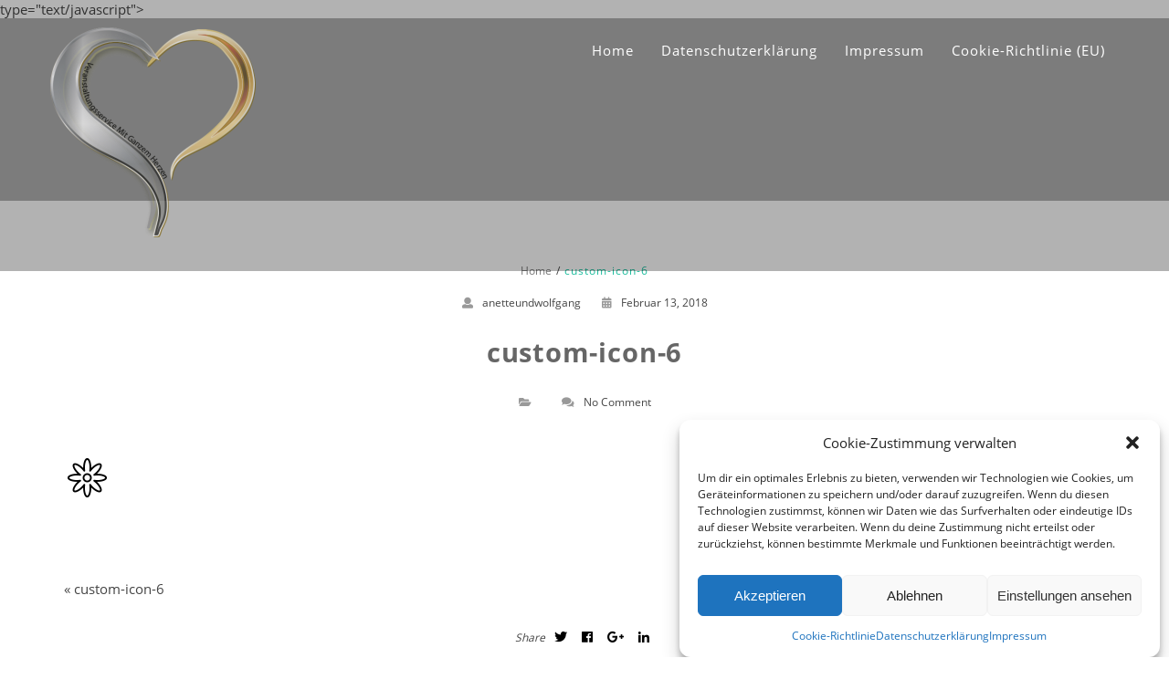

--- FILE ---
content_type: text/html; charset=UTF-8
request_url: https://veranstaltungsservice-mitganzemherzen.de/custom-icon-6/
body_size: 15970
content:
<!DOCTYPE html>
<html dir="ltr" lang="de" prefix="og: https://ogp.me/ns#" >
  <head>
  type="text/javascript"></script>
    <meta charset="UTF-8" />
    <meta name="viewport" content="width=device-width, initial-scale=1.0, maximum-scale=1.0, user-scalable=0" />
    <link rel="profile" href="https://gmpg.org/xfn/11" />
    <link rel="pingback" href="https://veranstaltungsservice-mitganzemherzen.de/xmlrpc.php" />
    <title>custom-icon-6 | Veranstaltungsservice Mit Ganzem Herzen</title>

<script>
const lang = ["Google Maps","Google Karte laden","Die  Karte wurde von Google Maps eingebettet.","Es gelten die","von Google.","Datenschutzerklärungen","https://veranstaltungsservice-mitganzemherzen.de/wp-content/plugins/aweos-google-maps-iframe-load-per-click/lang/../"];
</script>

		<!-- All in One SEO Pro 4.8.3.2 - aioseo.com -->
	<meta name="robots" content="max-image-preview:large" />
	<meta name="author" content="anetteundwolfgang"/>
	<link rel="canonical" href="https://veranstaltungsservice-mitganzemherzen.de/custom-icon-6/" />
	<meta name="generator" content="All in One SEO Pro (AIOSEO) 4.8.3.2" />
		<meta property="og:locale" content="de_DE" />
		<meta property="og:site_name" content="Veranstaltungsservice Mit Ganzem Herzen | MIT GANZEM HERZEN" />
		<meta property="og:type" content="article" />
		<meta property="og:title" content="custom-icon-6 | Veranstaltungsservice Mit Ganzem Herzen" />
		<meta property="og:url" content="https://veranstaltungsservice-mitganzemherzen.de/custom-icon-6/" />
		<meta property="og:image" content="https://veranstaltungsservice-mitganzemherzen.de/wp-content/uploads/2020/03/cropped-01032020_herzlogo_Veranstaltung.png" />
		<meta property="og:image:secure_url" content="https://veranstaltungsservice-mitganzemherzen.de/wp-content/uploads/2020/03/cropped-01032020_herzlogo_Veranstaltung.png" />
		<meta property="article:published_time" content="2018-02-13T13:09:49+00:00" />
		<meta property="article:modified_time" content="2018-02-13T13:09:49+00:00" />
		<meta name="twitter:card" content="summary" />
		<meta name="twitter:title" content="custom-icon-6 | Veranstaltungsservice Mit Ganzem Herzen" />
		<meta name="twitter:image" content="https://veranstaltungsservice-mitganzemherzen.de/wp-content/uploads/2020/03/cropped-01032020_herzlogo_Veranstaltung.png" />
		<script type="application/ld+json" class="aioseo-schema">
			{"@context":"https:\/\/schema.org","@graph":[{"@type":"BreadcrumbList","@id":"https:\/\/veranstaltungsservice-mitganzemherzen.de\/custom-icon-6\/#breadcrumblist","itemListElement":[{"@type":"ListItem","@id":"https:\/\/veranstaltungsservice-mitganzemherzen.de#listItem","position":1,"name":"Home","item":"https:\/\/veranstaltungsservice-mitganzemherzen.de","nextItem":{"@type":"ListItem","@id":"https:\/\/veranstaltungsservice-mitganzemherzen.de\/custom-icon-6\/#listItem","name":"custom-icon-6"}},{"@type":"ListItem","@id":"https:\/\/veranstaltungsservice-mitganzemherzen.de\/custom-icon-6\/#listItem","position":2,"name":"custom-icon-6","previousItem":{"@type":"ListItem","@id":"https:\/\/veranstaltungsservice-mitganzemherzen.de#listItem","name":"Home"}}]},{"@type":"ItemPage","@id":"https:\/\/veranstaltungsservice-mitganzemherzen.de\/custom-icon-6\/#itempage","url":"https:\/\/veranstaltungsservice-mitganzemherzen.de\/custom-icon-6\/","name":"custom-icon-6 | Veranstaltungsservice Mit Ganzem Herzen","inLanguage":"de-DE","isPartOf":{"@id":"https:\/\/veranstaltungsservice-mitganzemherzen.de\/#website"},"breadcrumb":{"@id":"https:\/\/veranstaltungsservice-mitganzemherzen.de\/custom-icon-6\/#breadcrumblist"},"author":{"@id":"https:\/\/veranstaltungsservice-mitganzemherzen.de\/author\/anetteundwolfgang\/#author"},"creator":{"@id":"https:\/\/veranstaltungsservice-mitganzemherzen.de\/author\/anetteundwolfgang\/#author"},"datePublished":"2018-02-13T13:09:49+00:00","dateModified":"2018-02-13T13:09:49+00:00"},{"@type":"Organization","@id":"https:\/\/veranstaltungsservice-mitganzemherzen.de\/#organization","name":"Veranstaltungsservice Mit Ganzem Herzen","description":"MIT GANZEM HERZEN","url":"https:\/\/veranstaltungsservice-mitganzemherzen.de\/","logo":{"@type":"ImageObject","url":"https:\/\/veranstaltungsservice-mitganzemherzen.de\/wp-content\/uploads\/2020\/03\/cropped-01032020_herzlogo_Veranstaltung.png","@id":"https:\/\/veranstaltungsservice-mitganzemherzen.de\/custom-icon-6\/#organizationLogo","width":225,"height":233},"image":{"@id":"https:\/\/veranstaltungsservice-mitganzemherzen.de\/custom-icon-6\/#organizationLogo"}},{"@type":"Person","@id":"https:\/\/veranstaltungsservice-mitganzemherzen.de\/author\/anetteundwolfgang\/#author","url":"https:\/\/veranstaltungsservice-mitganzemherzen.de\/author\/anetteundwolfgang\/","name":"anetteundwolfgang","image":{"@type":"ImageObject","@id":"https:\/\/veranstaltungsservice-mitganzemherzen.de\/custom-icon-6\/#authorImage","url":"https:\/\/secure.gravatar.com\/avatar\/487c8a7bd63e691caea3761e67bace78a6ee5859324d7cac107c051365613379?s=96&d=mm&r=g","width":96,"height":96,"caption":"anetteundwolfgang"}},{"@type":"WebPage","@id":"https:\/\/veranstaltungsservice-mitganzemherzen.de\/custom-icon-6\/#webpage","url":"https:\/\/veranstaltungsservice-mitganzemherzen.de\/custom-icon-6\/","name":"custom-icon-6 | Veranstaltungsservice Mit Ganzem Herzen","inLanguage":"de-DE","isPartOf":{"@id":"https:\/\/veranstaltungsservice-mitganzemherzen.de\/#website"},"breadcrumb":{"@id":"https:\/\/veranstaltungsservice-mitganzemherzen.de\/custom-icon-6\/#breadcrumblist"},"author":{"@id":"https:\/\/veranstaltungsservice-mitganzemherzen.de\/author\/anetteundwolfgang\/#author"},"creator":{"@id":"https:\/\/veranstaltungsservice-mitganzemherzen.de\/author\/anetteundwolfgang\/#author"},"datePublished":"2018-02-13T13:09:49+00:00","dateModified":"2018-02-13T13:09:49+00:00"},{"@type":"WebSite","@id":"https:\/\/veranstaltungsservice-mitganzemherzen.de\/#website","url":"https:\/\/veranstaltungsservice-mitganzemherzen.de\/","name":"Anette & Wolfgang Tuppeck","description":"MIT GANZEM HERZEN","inLanguage":"de-DE","publisher":{"@id":"https:\/\/veranstaltungsservice-mitganzemherzen.de\/#organization"}}]}
		</script>
		<!-- All in One SEO Pro -->

<link rel="alternate" type="application/rss+xml" title="Veranstaltungsservice Mit Ganzem Herzen &raquo; Feed" href="https://veranstaltungsservice-mitganzemherzen.de/feed/" />
<link rel="alternate" type="application/rss+xml" title="Veranstaltungsservice Mit Ganzem Herzen &raquo; Kommentar-Feed" href="https://veranstaltungsservice-mitganzemherzen.de/comments/feed/" />
<link rel="alternate" type="application/rss+xml" title="Veranstaltungsservice Mit Ganzem Herzen &raquo; custom-icon-6-Kommentar-Feed" href="https://veranstaltungsservice-mitganzemherzen.de/feed/?attachment_id=659" />
<link rel="alternate" title="oEmbed (JSON)" type="application/json+oembed" href="https://veranstaltungsservice-mitganzemherzen.de/wp-json/oembed/1.0/embed?url=https%3A%2F%2Fveranstaltungsservice-mitganzemherzen.de%2Fcustom-icon-6%2F" />
<link rel="alternate" title="oEmbed (XML)" type="text/xml+oembed" href="https://veranstaltungsservice-mitganzemherzen.de/wp-json/oembed/1.0/embed?url=https%3A%2F%2Fveranstaltungsservice-mitganzemherzen.de%2Fcustom-icon-6%2F&#038;format=xml" />
<style id='wp-img-auto-sizes-contain-inline-css' type='text/css'>
img:is([sizes=auto i],[sizes^="auto," i]){contain-intrinsic-size:3000px 1500px}
/*# sourceURL=wp-img-auto-sizes-contain-inline-css */
</style>
<style id='wp-emoji-styles-inline-css' type='text/css'>

	img.wp-smiley, img.emoji {
		display: inline !important;
		border: none !important;
		box-shadow: none !important;
		height: 1em !important;
		width: 1em !important;
		margin: 0 0.07em !important;
		vertical-align: -0.1em !important;
		background: none !important;
		padding: 0 !important;
	}
/*# sourceURL=wp-emoji-styles-inline-css */
</style>
<style id='wp-block-library-inline-css' type='text/css'>
:root{--wp-block-synced-color:#7a00df;--wp-block-synced-color--rgb:122,0,223;--wp-bound-block-color:var(--wp-block-synced-color);--wp-editor-canvas-background:#ddd;--wp-admin-theme-color:#007cba;--wp-admin-theme-color--rgb:0,124,186;--wp-admin-theme-color-darker-10:#006ba1;--wp-admin-theme-color-darker-10--rgb:0,107,160.5;--wp-admin-theme-color-darker-20:#005a87;--wp-admin-theme-color-darker-20--rgb:0,90,135;--wp-admin-border-width-focus:2px}@media (min-resolution:192dpi){:root{--wp-admin-border-width-focus:1.5px}}.wp-element-button{cursor:pointer}:root .has-very-light-gray-background-color{background-color:#eee}:root .has-very-dark-gray-background-color{background-color:#313131}:root .has-very-light-gray-color{color:#eee}:root .has-very-dark-gray-color{color:#313131}:root .has-vivid-green-cyan-to-vivid-cyan-blue-gradient-background{background:linear-gradient(135deg,#00d084,#0693e3)}:root .has-purple-crush-gradient-background{background:linear-gradient(135deg,#34e2e4,#4721fb 50%,#ab1dfe)}:root .has-hazy-dawn-gradient-background{background:linear-gradient(135deg,#faaca8,#dad0ec)}:root .has-subdued-olive-gradient-background{background:linear-gradient(135deg,#fafae1,#67a671)}:root .has-atomic-cream-gradient-background{background:linear-gradient(135deg,#fdd79a,#004a59)}:root .has-nightshade-gradient-background{background:linear-gradient(135deg,#330968,#31cdcf)}:root .has-midnight-gradient-background{background:linear-gradient(135deg,#020381,#2874fc)}:root{--wp--preset--font-size--normal:16px;--wp--preset--font-size--huge:42px}.has-regular-font-size{font-size:1em}.has-larger-font-size{font-size:2.625em}.has-normal-font-size{font-size:var(--wp--preset--font-size--normal)}.has-huge-font-size{font-size:var(--wp--preset--font-size--huge)}.has-text-align-center{text-align:center}.has-text-align-left{text-align:left}.has-text-align-right{text-align:right}.has-fit-text{white-space:nowrap!important}#end-resizable-editor-section{display:none}.aligncenter{clear:both}.items-justified-left{justify-content:flex-start}.items-justified-center{justify-content:center}.items-justified-right{justify-content:flex-end}.items-justified-space-between{justify-content:space-between}.screen-reader-text{border:0;clip-path:inset(50%);height:1px;margin:-1px;overflow:hidden;padding:0;position:absolute;width:1px;word-wrap:normal!important}.screen-reader-text:focus{background-color:#ddd;clip-path:none;color:#444;display:block;font-size:1em;height:auto;left:5px;line-height:normal;padding:15px 23px 14px;text-decoration:none;top:5px;width:auto;z-index:100000}html :where(.has-border-color){border-style:solid}html :where([style*=border-top-color]){border-top-style:solid}html :where([style*=border-right-color]){border-right-style:solid}html :where([style*=border-bottom-color]){border-bottom-style:solid}html :where([style*=border-left-color]){border-left-style:solid}html :where([style*=border-width]){border-style:solid}html :where([style*=border-top-width]){border-top-style:solid}html :where([style*=border-right-width]){border-right-style:solid}html :where([style*=border-bottom-width]){border-bottom-style:solid}html :where([style*=border-left-width]){border-left-style:solid}html :where(img[class*=wp-image-]){height:auto;max-width:100%}:where(figure){margin:0 0 1em}html :where(.is-position-sticky){--wp-admin--admin-bar--position-offset:var(--wp-admin--admin-bar--height,0px)}@media screen and (max-width:600px){html :where(.is-position-sticky){--wp-admin--admin-bar--position-offset:0px}}

/*# sourceURL=wp-block-library-inline-css */
</style><style id='global-styles-inline-css' type='text/css'>
:root{--wp--preset--aspect-ratio--square: 1;--wp--preset--aspect-ratio--4-3: 4/3;--wp--preset--aspect-ratio--3-4: 3/4;--wp--preset--aspect-ratio--3-2: 3/2;--wp--preset--aspect-ratio--2-3: 2/3;--wp--preset--aspect-ratio--16-9: 16/9;--wp--preset--aspect-ratio--9-16: 9/16;--wp--preset--color--black: #000000;--wp--preset--color--cyan-bluish-gray: #abb8c3;--wp--preset--color--white: #ffffff;--wp--preset--color--pale-pink: #f78da7;--wp--preset--color--vivid-red: #cf2e2e;--wp--preset--color--luminous-vivid-orange: #ff6900;--wp--preset--color--luminous-vivid-amber: #fcb900;--wp--preset--color--light-green-cyan: #7bdcb5;--wp--preset--color--vivid-green-cyan: #00d084;--wp--preset--color--pale-cyan-blue: #8ed1fc;--wp--preset--color--vivid-cyan-blue: #0693e3;--wp--preset--color--vivid-purple: #9b51e0;--wp--preset--gradient--vivid-cyan-blue-to-vivid-purple: linear-gradient(135deg,rgb(6,147,227) 0%,rgb(155,81,224) 100%);--wp--preset--gradient--light-green-cyan-to-vivid-green-cyan: linear-gradient(135deg,rgb(122,220,180) 0%,rgb(0,208,130) 100%);--wp--preset--gradient--luminous-vivid-amber-to-luminous-vivid-orange: linear-gradient(135deg,rgb(252,185,0) 0%,rgb(255,105,0) 100%);--wp--preset--gradient--luminous-vivid-orange-to-vivid-red: linear-gradient(135deg,rgb(255,105,0) 0%,rgb(207,46,46) 100%);--wp--preset--gradient--very-light-gray-to-cyan-bluish-gray: linear-gradient(135deg,rgb(238,238,238) 0%,rgb(169,184,195) 100%);--wp--preset--gradient--cool-to-warm-spectrum: linear-gradient(135deg,rgb(74,234,220) 0%,rgb(151,120,209) 20%,rgb(207,42,186) 40%,rgb(238,44,130) 60%,rgb(251,105,98) 80%,rgb(254,248,76) 100%);--wp--preset--gradient--blush-light-purple: linear-gradient(135deg,rgb(255,206,236) 0%,rgb(152,150,240) 100%);--wp--preset--gradient--blush-bordeaux: linear-gradient(135deg,rgb(254,205,165) 0%,rgb(254,45,45) 50%,rgb(107,0,62) 100%);--wp--preset--gradient--luminous-dusk: linear-gradient(135deg,rgb(255,203,112) 0%,rgb(199,81,192) 50%,rgb(65,88,208) 100%);--wp--preset--gradient--pale-ocean: linear-gradient(135deg,rgb(255,245,203) 0%,rgb(182,227,212) 50%,rgb(51,167,181) 100%);--wp--preset--gradient--electric-grass: linear-gradient(135deg,rgb(202,248,128) 0%,rgb(113,206,126) 100%);--wp--preset--gradient--midnight: linear-gradient(135deg,rgb(2,3,129) 0%,rgb(40,116,252) 100%);--wp--preset--font-size--small: 13px;--wp--preset--font-size--medium: 20px;--wp--preset--font-size--large: 36px;--wp--preset--font-size--x-large: 42px;--wp--preset--spacing--20: 0.44rem;--wp--preset--spacing--30: 0.67rem;--wp--preset--spacing--40: 1rem;--wp--preset--spacing--50: 1.5rem;--wp--preset--spacing--60: 2.25rem;--wp--preset--spacing--70: 3.38rem;--wp--preset--spacing--80: 5.06rem;--wp--preset--shadow--natural: 6px 6px 9px rgba(0, 0, 0, 0.2);--wp--preset--shadow--deep: 12px 12px 50px rgba(0, 0, 0, 0.4);--wp--preset--shadow--sharp: 6px 6px 0px rgba(0, 0, 0, 0.2);--wp--preset--shadow--outlined: 6px 6px 0px -3px rgb(255, 255, 255), 6px 6px rgb(0, 0, 0);--wp--preset--shadow--crisp: 6px 6px 0px rgb(0, 0, 0);}:where(.is-layout-flex){gap: 0.5em;}:where(.is-layout-grid){gap: 0.5em;}body .is-layout-flex{display: flex;}.is-layout-flex{flex-wrap: wrap;align-items: center;}.is-layout-flex > :is(*, div){margin: 0;}body .is-layout-grid{display: grid;}.is-layout-grid > :is(*, div){margin: 0;}:where(.wp-block-columns.is-layout-flex){gap: 2em;}:where(.wp-block-columns.is-layout-grid){gap: 2em;}:where(.wp-block-post-template.is-layout-flex){gap: 1.25em;}:where(.wp-block-post-template.is-layout-grid){gap: 1.25em;}.has-black-color{color: var(--wp--preset--color--black) !important;}.has-cyan-bluish-gray-color{color: var(--wp--preset--color--cyan-bluish-gray) !important;}.has-white-color{color: var(--wp--preset--color--white) !important;}.has-pale-pink-color{color: var(--wp--preset--color--pale-pink) !important;}.has-vivid-red-color{color: var(--wp--preset--color--vivid-red) !important;}.has-luminous-vivid-orange-color{color: var(--wp--preset--color--luminous-vivid-orange) !important;}.has-luminous-vivid-amber-color{color: var(--wp--preset--color--luminous-vivid-amber) !important;}.has-light-green-cyan-color{color: var(--wp--preset--color--light-green-cyan) !important;}.has-vivid-green-cyan-color{color: var(--wp--preset--color--vivid-green-cyan) !important;}.has-pale-cyan-blue-color{color: var(--wp--preset--color--pale-cyan-blue) !important;}.has-vivid-cyan-blue-color{color: var(--wp--preset--color--vivid-cyan-blue) !important;}.has-vivid-purple-color{color: var(--wp--preset--color--vivid-purple) !important;}.has-black-background-color{background-color: var(--wp--preset--color--black) !important;}.has-cyan-bluish-gray-background-color{background-color: var(--wp--preset--color--cyan-bluish-gray) !important;}.has-white-background-color{background-color: var(--wp--preset--color--white) !important;}.has-pale-pink-background-color{background-color: var(--wp--preset--color--pale-pink) !important;}.has-vivid-red-background-color{background-color: var(--wp--preset--color--vivid-red) !important;}.has-luminous-vivid-orange-background-color{background-color: var(--wp--preset--color--luminous-vivid-orange) !important;}.has-luminous-vivid-amber-background-color{background-color: var(--wp--preset--color--luminous-vivid-amber) !important;}.has-light-green-cyan-background-color{background-color: var(--wp--preset--color--light-green-cyan) !important;}.has-vivid-green-cyan-background-color{background-color: var(--wp--preset--color--vivid-green-cyan) !important;}.has-pale-cyan-blue-background-color{background-color: var(--wp--preset--color--pale-cyan-blue) !important;}.has-vivid-cyan-blue-background-color{background-color: var(--wp--preset--color--vivid-cyan-blue) !important;}.has-vivid-purple-background-color{background-color: var(--wp--preset--color--vivid-purple) !important;}.has-black-border-color{border-color: var(--wp--preset--color--black) !important;}.has-cyan-bluish-gray-border-color{border-color: var(--wp--preset--color--cyan-bluish-gray) !important;}.has-white-border-color{border-color: var(--wp--preset--color--white) !important;}.has-pale-pink-border-color{border-color: var(--wp--preset--color--pale-pink) !important;}.has-vivid-red-border-color{border-color: var(--wp--preset--color--vivid-red) !important;}.has-luminous-vivid-orange-border-color{border-color: var(--wp--preset--color--luminous-vivid-orange) !important;}.has-luminous-vivid-amber-border-color{border-color: var(--wp--preset--color--luminous-vivid-amber) !important;}.has-light-green-cyan-border-color{border-color: var(--wp--preset--color--light-green-cyan) !important;}.has-vivid-green-cyan-border-color{border-color: var(--wp--preset--color--vivid-green-cyan) !important;}.has-pale-cyan-blue-border-color{border-color: var(--wp--preset--color--pale-cyan-blue) !important;}.has-vivid-cyan-blue-border-color{border-color: var(--wp--preset--color--vivid-cyan-blue) !important;}.has-vivid-purple-border-color{border-color: var(--wp--preset--color--vivid-purple) !important;}.has-vivid-cyan-blue-to-vivid-purple-gradient-background{background: var(--wp--preset--gradient--vivid-cyan-blue-to-vivid-purple) !important;}.has-light-green-cyan-to-vivid-green-cyan-gradient-background{background: var(--wp--preset--gradient--light-green-cyan-to-vivid-green-cyan) !important;}.has-luminous-vivid-amber-to-luminous-vivid-orange-gradient-background{background: var(--wp--preset--gradient--luminous-vivid-amber-to-luminous-vivid-orange) !important;}.has-luminous-vivid-orange-to-vivid-red-gradient-background{background: var(--wp--preset--gradient--luminous-vivid-orange-to-vivid-red) !important;}.has-very-light-gray-to-cyan-bluish-gray-gradient-background{background: var(--wp--preset--gradient--very-light-gray-to-cyan-bluish-gray) !important;}.has-cool-to-warm-spectrum-gradient-background{background: var(--wp--preset--gradient--cool-to-warm-spectrum) !important;}.has-blush-light-purple-gradient-background{background: var(--wp--preset--gradient--blush-light-purple) !important;}.has-blush-bordeaux-gradient-background{background: var(--wp--preset--gradient--blush-bordeaux) !important;}.has-luminous-dusk-gradient-background{background: var(--wp--preset--gradient--luminous-dusk) !important;}.has-pale-ocean-gradient-background{background: var(--wp--preset--gradient--pale-ocean) !important;}.has-electric-grass-gradient-background{background: var(--wp--preset--gradient--electric-grass) !important;}.has-midnight-gradient-background{background: var(--wp--preset--gradient--midnight) !important;}.has-small-font-size{font-size: var(--wp--preset--font-size--small) !important;}.has-medium-font-size{font-size: var(--wp--preset--font-size--medium) !important;}.has-large-font-size{font-size: var(--wp--preset--font-size--large) !important;}.has-x-large-font-size{font-size: var(--wp--preset--font-size--x-large) !important;}
/*# sourceURL=global-styles-inline-css */
</style>

<style id='classic-theme-styles-inline-css' type='text/css'>
/*! This file is auto-generated */
.wp-block-button__link{color:#fff;background-color:#32373c;border-radius:9999px;box-shadow:none;text-decoration:none;padding:calc(.667em + 2px) calc(1.333em + 2px);font-size:1.125em}.wp-block-file__button{background:#32373c;color:#fff;text-decoration:none}
/*# sourceURL=/wp-includes/css/classic-themes.min.css */
</style>
<style id='awmp-map-inline-css' type='text/css'>
/*
* Prefixed by https://autoprefixer.github.io
* PostCSS: v7.0.29,
* Autoprefixer: v9.7.6
* Browsers: last 4 version
*/

.awmp-map {
    text-align: center;
    font-family: "Georgia", "serif";
    font-weight: 100;
    background-size: cover;
    background-repeat: no-repeat;
    background-position: center center;
    max-width: 100%;
}

.awmp-map span, .awmp-map a, .awmp-map a:hover {
    cursor: pointer;
    text-decoration: underline;
    z-index: 100000;
}

.awmp-map span, .awmp-map a, .awmp-map h3, .awmp-map p {
    color: grey !important;
}

.awmp_map_wrapper { 
    vertical-align: middle;
    background-size: cover !important;
    height: 100%;
    display: -webkit-box;
    display: -ms-flexbox;
    display: flex;
    -webkit-box-align: center;
        -ms-flex-align: center;
            align-items: center;
    -webkit-box-pack: center;
        -ms-flex-pack: center;
            justify-content: center;
    -webkit-box-orient: vertical;
    -webkit-box-direction: normal;
        -ms-flex-direction: column;
            flex-direction: column;
}

.awmp-icon {
    margin: 0 auto;
    width: 300px;
    height: 190px;
}
/*# sourceURL=awmp-map-inline-css */
</style>
<link rel='stylesheet' id='awpm_style-css' href='https://veranstaltungsservice-mitganzemherzen.de/wp-content/plugins/aweos-google-maps-iframe-load-per-click/style.css?ver=5.2' type='text/css' media='all' />
<link rel='stylesheet' id='contact-form-7-css' href='https://veranstaltungsservice-mitganzemherzen.de/wp-content/plugins/contact-form-7/includes/css/styles.css?ver=6.1.4' type='text/css' media='all' />
<link rel='stylesheet' id='cmplz-general-css' href='https://veranstaltungsservice-mitganzemherzen.de/wp-content/plugins/complianz-gdpr/assets/css/cookieblocker.min.css?ver=1766966470' type='text/css' media='all' />
<link rel='stylesheet' id='animate-css' href='https://veranstaltungsservice-mitganzemherzen.de/wp-content/themes/featured/css/animate.css?ver=1.0.0' type='text/css' media='all' />
<link rel='stylesheet' id='featured-font-awesome-css' href='/wp-content/uploads/omgf/themes/featured/font-awesome/css/fontawesome-all.css?ver=1748615263&cached=1' type='text/css' media='all' />
<link rel='stylesheet' id='prettyPhoto-css' href='https://veranstaltungsservice-mitganzemherzen.de/wp-content/themes/featured/inc/lightbox/css/prettyPhoto.css?ver=bf11ebc644cfa84f73658b5f88372f69' type='text/css' media='all' />
<link rel='stylesheet' id='owl-css' href='https://veranstaltungsservice-mitganzemherzen.de/wp-content/themes/featured/css/owl.carousel.css?ver=1.0.0' type='text/css' media='all' />
<link rel='stylesheet' id='featured-style-css' href='/wp-content/uploads/omgf/themes/featured/style.css?ver=1748615263&cached=1' type='text/css' media='all' />
<link rel='stylesheet' id='lfb_f_css-css' href='https://veranstaltungsservice-mitganzemherzen.de/wp-content/plugins/lead-form-builder/css/f-style.css?ver=bf11ebc644cfa84f73658b5f88372f69' type='text/css' media='all' />
<link rel='stylesheet' id='font-awesome-css' href='/wp-content/uploads/omgf/plugins/lead-form-builder/font-awesome/css/font-awesome.css?ver=1748615263&cached=1' type='text/css' media='all' />
<script type="text/javascript" src="https://veranstaltungsservice-mitganzemherzen.de/wp-includes/js/jquery/jquery.min.js?ver=3.7.1" id="jquery-core-js"></script>
<script type="text/javascript" src="https://veranstaltungsservice-mitganzemherzen.de/wp-includes/js/jquery/jquery-migrate.min.js?ver=3.4.1" id="jquery-migrate-js"></script>
<script type="text/javascript" id="awmp-map-js-after">
/* <![CDATA[ */
const policies = "<a target='_blank' href='https://policies.google.com/privacy?hl=de' rel='noreferrer noopener'> " + lang[5] + " </a>";
const anzeigen = "<span title='Karte anzeigen' class='awmp-show-map'>" + lang[1] + "</span>";
const style = 'background:linear-gradient(rgba(255,255,255,0.5), rgba(255,255,255,0.5)),url(' + lang[6] + 'map.svg);' +
'border: 1px solid grey;'
const icon = ""; 

jQuery(function() {
	jQuery('.awmp-map').html(
		"<div class='awmp_map_wrapper' style='" + style + "'>\
			<h3>" + lang[0] + "</h3>\
			<p>"
				+ anzeigen + " " + "<br>" + lang[2] + "<br>" + lang[3] + policies + lang[4] + 
			"</p>\
		</div>"
	);

	jQuery('span.awmp-show-map').click(function() {
		// `this` is the <a> 
		var map = jQuery(this).parent().parent().parent(); 
		map.replaceWith(function () {
			// string is split to escape the php iframe detector
		    return jQuery(['<', 'iframe', '>'].join(''), {
		        src: map.attr('data-src'),
		        frameborder: map.attr('data-frameborder'),
		        allowfullscreen: map.attr('data-allowfullscreen'),
		        style: map.attr('style'),
		        id: map.attr('id'),
		        class: map.attr('class'),
		        name: map.attr('name'),
		        title: map.attr('tite')
		    });
		});
	})
});

//# sourceURL=awmp-map-js-after
/* ]]> */
</script>
<script type="text/javascript" src="https://veranstaltungsservice-mitganzemherzen.de/wp-content/themes/featured/inc/lightbox/js/jquery.prettyPhoto.js?ver=bf11ebc644cfa84f73658b5f88372f69" id="prettyPhoto-js"></script>
<link rel="https://api.w.org/" href="https://veranstaltungsservice-mitganzemherzen.de/wp-json/" /><link rel="alternate" title="JSON" type="application/json" href="https://veranstaltungsservice-mitganzemherzen.de/wp-json/wp/v2/media/659" />			<style>.cmplz-hidden {
					display: none !important;
				}</style><style type='text/css'>.insta-inner h2{
    color:#fff;
}
.insta-inner p{
     color:#fff; 
}
.insta-inner a.insta-btn{
    background:#16a085; 
    color:#fff; 
}
.loader{
border-top: 2px solid #1abc9c;
}
#respond input#submit, .portfolio-fig i,.load-more{
    background:#1abc9c;
}
.trail-end span, .breadcrumbs a:hover{
 color:#1abc9c   
}
.archive-title h1:after{
border-color:#1abc9c      
}
.header-wrapper{
 background-color:rgba(0, 0, 0, 0.3)   
}
header.smaller .header-wrapper, 
.home .hdr-transparent.smaller .header-wrapper{
background:rgba(30,115,190,0.41)}
.logo h1 a,.logo p,
.split-menu .logo-cent h1 a,
.split-menu .logo-cent p{
color:    
}
.woocommerce #content input.button:hover, .woocommerce #respond input#submit:hover, .woocommerce a.button:hover, .woocommerce button.button:hover, .woocommerce input.button:hover, .woocommerce-page #content input.button:hover, .woocommerce-page #respond input#submit:hover, .woocommerce-page a.button:hover, .woocommerce-page button.button:hover, .woocommerce-page input.button:hover, .woocommerce #content input.button.alt:hover, .woocommerce #respond input#submit.alt:hover, .woocommerce a.button.alt:hover, .woocommerce button.button.alt:hover, .woocommerce input.button.alt:hover, .woocommerce-page #content input.button.alt:hover, .woocommerce-page #respond input#submit.alt:hover, .woocommerce-page a.button.alt:hover, .woocommerce-page button.button.alt:hover, .woocommerce-page input.button.alt:hover, .woocommerce ul.products li.product a.button:hover, .woocommerce.archive ul.products li.product a.button:hover, .woocommerce-page.archive ul.products li.product a.button:hover {
    background:#106151;
}
.woocommerce ul.products li.product a.button, .woocommerce.archive ul.products li.product a.button, .woocommerce-page.archive ul.products li.product a.button {
   background:#2aaf8d;
}
.woocommerce-product-search input[type="submit"]{
    background:#1abc9c;
}
.navigation .menu > li > a,
.menu-item-has-children > a:after{
color:   
}
.navigation ul li a:hover,
.navigation .menu .current_page_item a, 
.navigation .menu li a.active{
color:#dd8500    
}
@media screen and (max-width: 1024px){
.navigation ul li a:hover,
.navigation .menu .current_page_item a,
.navigation .menu li a.active{
 background:#dd8500; 
 color:#fff!important;
}
.header a#pull{
 color:   
}
}
.main-header-section{
 background:}
.main-header-section .main-text h1{
 color:#dd9c39   
}
.main-header-section .main-text h2{
color:     
}
.main-head-partition{
 border-bottom-color:#dd9933      
}
.home .switch-lead .lead-genration-wrapper .leadform-show-form.leadform-lite h1 {
    color: #fff;
}
.home .switch-lead .lead-genration-wrapper .leadform-show-form.leadform-lite ::-webkit-input-placeholder,
.home .switch-lead .lead-genration-wrapper .leadform-show-form.leadform-lite textarea,
.home .switch-lead .lead-genration-wrapper .leadform-show-form.leadform-lite input[type="email"],
.home .switch-lead .lead-genration-wrapper .leadform-show-form.leadform-lite input[type="number"],
.home .switch-lead .lead-genration-wrapper .leadform-show-form.leadform-lite input[type="password"],
.home .switch-lead .lead-genration-wrapper .leadform-show-form.leadform-lite input[type="tel"],
.home .switch-lead .lead-genration-wrapper .leadform-show-form.leadform-lite input[type="url"],
.home .switch-lead .lead-genration-wrapper .leadform-show-form.leadform-lite input[type="text"],
.home .switch-lead .lead-genration-wrapper .leadform-show-form.leadform-lite input[type="number"],
.home .switch-lead .lead-genration-wrapper .leadform-show-form.leadform-lite select {
color:#fff;
}
.home .switch-lead .lead-genration-wrapper .leadform-show-form.leadform-lite {
background-color:rgb(0,0,0);
}
.home .switch-lead .lead-genration-wrapper .leadform-show-form.leadform-lite input[type="submit"] {
    border-color: #f2802d!important;
    background-color: #f2802d!important;
}
.home .switch-lead .lead-genration-wrapper .leadform-show-form.leadform-lite input[type="submit"]:hover {
    border-color: !important;
    background-color: !important; 
}
.home .switch-lead .leadform-show-form.leadform-lite input[type="submit"] {
     background-color:#1abc9c!important; 
}

.home .switch-lead .lead-genration-wrapper .popup .close {
   color: #1abc9c; 
}
blockquote:before {
 color: #1abc9c;
}
.multi-feature-area {
    background-color: ;
}
.multi-feature-area h2.head-text{
    color:#dd9c39}
.multi-feature-area h3.subhead-text{
    color:}

ul.multiple-featured-section li.multi-featured{
background:}

.multi-feature-area h3{
    color:}
ul.multiple-featured-section li.multi-featured p{
    color:}
.ribbon-section{
background: #1abc9c;
}
.ribbon-section .ribbon-button button:hover{
    background: #106151;
    color:#fff;
}
.ribbon-section h2.heading-area{
   color:#fff 
}
.ribbon-section .ribbon-button button{
    background: #18947B;
    color:#fff}
.bottom-ribbon-section{
 background:rgba(26, 188, 156, 0.6);
}
.bottom-ribbon-section .ribbon-button button:hover {
    background:#106151;
    color:#fff;
}
.bottom-ribbon-section .ribbon-button button{
    background:#18947B;
    color:#fff;
}
.bottom-ribbon-section h2.heading-area{
    color:#fff;
}
/*** one-button **/
.main-button button{
background:;
color:}
.main-button button:hover{
background:#106151;
color:}
.button-one .main-button button{
 background:;
color:; 
webkit-box-shadow: 0px 3px 0px ;
box-shadow: 0px 3px 0px ;  
}
.button-one .main-button button:hover{
 background:#106151;
color:; 
-webkit-box-shadow: 0px 3px 0px ;
box-shadow: 0px 3px 0px ;      
}
.button-two .main-button button{
background:;
color:;
}
/*** two-button **/
.button-two .main-button button:hover{
background:#106151;
color:;  
box-shadow: 0 14px 26px -12px rgba(16,97,81,0.42), 
0 4px 23px 0 rgba(16,97,81,0.12), 
0 8px 10px -5px rgba(16,97,81,0.2);
-webkit-box-shadow: 0 14px 26px -12px rgba(16,97,81,0.42),
 0 4px 23px 0 rgba(16,97,81,0.12),
  0 8px 10px -5px rgba(16,97,81,0.42);
}
/*** three-button **/
.button-three .main-button button{
     border-color:;
     color:;
     background:;   
}
.button-three .main-button button:hover{
     border-color:;
     color:;
     background:#106151;   
}
/*** four-button **/
.button-four .main-button button{
border-color: ;
background-color:;   
color:!important; 
}
.button-four .main-button button:before{
color:; 
}
.button-four .main-button button:hover{
border-color: ;
background-color:#106151; 
color:!important;
}
/*** five-button **/
.button-five .main-button button{
border-color: ;
color:; 
background-color:;
}
.button-five .main-button button:hover{
border-color: ;
background-color:#106151; 
color:;
}
.featured-section.first a:hover{
background-color:    
}
.featured-section.first span.featured-icon i{
color:#dd8500;   
border-color:#dd8500}
.featured-section.first h3{
color:    
}
.featured-section.first p{
color:#ffffff        
}

.featured-section.second a:hover{
background-color:       
}
.featured-section.second span.featured-icon i{
color:#f2951d;  
border-color:#f2951d}
.featured-section.second h3{
color:   
}
.featured-section.second p{
color:       
}
.featured-section.third a:hover{
background-color:    
}
.featured-section.third span.featured-icon i{
color:#f2951d;   
border-color:#f2951d}
.featured-section.third h3{
color:    
}
.featured-section.third p{
color:        
}

span.multi-featured-icon i, #move-to-top .fa-angle-up:before {
    color: #1abc9c;
}
span.multi-testimonial-image img {
    box-shadow: 0px 0px 0px 1px #1abc9c;
}
ul.multiple-featured-section li:hover span.multi-featured-icon i {
    background-color: #1abc9c;
    color: #fff;
    border-color: #1abc9c;
}
ul.multiple-testimonial-section li.multi-testimonial a.author{
 color: #1abc9c!important;
}
.wpcf7 input[type=submit] {
background:#1abc9c;
}
input.search-submit {
background:#1abc9c;
}
.newsletter-wrapper form.Newsletter-form input[type="submit"] {
    background: #1abc9c;
    color: #fff;
}
.blog-container .blog-loop .read-more a, .single-container .single-loop .read-more a {
    border: 1px solid #1abc9c;
    color: #1abc9c;
}
.blog-container .blog-loop .read-more a:hover, .single-container .single-loop .read-more a:hover, .tagcloud a {
    background-color: #1abc9c;
}
.blog-container .breadcrumb h4, .single-container .breadcrumb h4{
border-bottom: 2px solid #1abc9c;
}
.contact-wrap .form-group:before {
 background: #1abc9c;
}
.contact-wrap .form-group.form-lined:before {
background: #1abc9c;
}
a:hover, a:focus{
color: #1abc9c;   
}
.contact-wrap .leadform-show-form.leadform-lite input[type="submit"]{
 background: #1abc9c;
}
.woocommerce-page nav.woocommerce-pagination ul li span.current,
.woocommerce-page nav.woocommerce-pagination ul li a:hover{
 background: #1abc9c!important;   
}
.brand-wrapper {
    background:rgba(255,255,255,0.2);
}
.contact-section{
background:rgba(255,255,255,0.7)}
.contact-section h2{
 color: #4c4c4c;   
}
.contact-section h3.subhead-text{
    color: #848484;
}
.cnt-detail .cnt-icon i, .cnt-detail .cnt-info a, .cnt-info p{
    color: #0066bf;
}
.widgettitle > span:before, .widgettitle > span:after {
    border-color: #1abc9c;
}

.widgettitle > span:before, .widgettitle > span:after, .page .breadcrumb h1:after, #move-to-top, .widgettitle, .tagcloud a {
    border-color: #1abc9c;
}
.aboutus-section {
    background:  rgba(255,255,255,0.83);
}
.aboutus-text h2{
    color: #dd3333;
}
 .aboutus-text p{
    color: #000;
}
.client-testimonial-section {
    background: #fff;
}
.client-testimonial-section h2 {
	    color: #000;
}
.client-testimonial-section h3{
        color: #000;
}
.client-team-section  {
  background:rgba(255,255,255,0.49);
}
.client-team-section h2 {
        color: #dd8500;
}
.client-team-section h3 {
        color: #000;
}
.price-section  {
  background:#fff;
}
.price-section h2 {
    color: #000;
}

#woocommerce.woocommerce-section{
background:;  
}
.woocommerce-section h2{
color:    
}
.woocommerce-section h3{
color:        
}

.woocommerce span.onsale, .woocommerce-page span.onsale {   
 background-color:#1abc9c}
.woocommerce-page #respond input#submit {
    background:#2aaf8d}
.woocommerce ul.products li.product a.button{   
 background-color:#2aaf8d}
.woocommerce ul.products li.product a.button:hover{   
 background-color:#106151}
 .woocommerce-page a.button{
background-color:#2aaf8d }
.woocommerce div.product form.cart .button {
background-color:#2aaf8d     
}
.woocommerce .cart .button, .woocommerce .cart input.button,.woocommerce #respond input#submit.alt, .woocommerce a.button.alt, .woocommerce button.button.alt, .woocommerce input.button.alt{
background-color:#2aaf8d      
}
#news.multi-slider-area{
  background:  }
.multi-slider-area h2.head-text{
   color:}
.multi-slider-area h3.subhead-text{
    color:}
#newsletter.newsletter-wrapper{
 background:   
}
.newsletter h3{
  color:  
}

.home .newsletter .leadform-show-form.leadform-lite input[type="submit"],
.home .newsletter .leadform-show-form input[type="submit"] {
    background: #2aaf8d; 
    color: ;  
}
.home .newsletter .leadform-show-form.leadform-lite input[type="submit"]:hover,
.home .newsletter .leadform-show-form input[type="submit"]:hover {
    background:#106151 ; 
    color: ;  
}
.footer-wrapper{
    background-color: #f6f6f6;  
}
.footer-copyright{
      background-color: #f8f8f8;  
}
.footer-copyright ul li.copyright{
  color:#333;    
}
.footer-copyright .social-icon a{
  color:#444;    
}
.footer .widgettitle,.footer-copyright ul li, .footer ul li a, .footer p, .footer a,.footer td, .footer tr, .footer caption {
    color: #000;  
}
#header .header-img{
    background-image:url(''); 
}
.page-template-landing-page #header .header-img{
    background:#fff;
        height: auto; 
}
.page-template-landing-page #header .header-img .overlay-demo ,.logged-in.admin-bar .page-template-landing-page #header .header-img .overlay-demo{
    display:none;
}
#portfolio{
 background:rgba(30,115,190,0.49)   
}
#portfolio h2.head-text{
 color:   
}
#portfolio h3.subhead-text{
 color:   
}
#portfolio .featured-filter li a{
color:#ffffff   
}
.featured-filter li a.current, .featured-filter li a:hover, .featured-filter li a:focus, .featured-filter li a:visited, .featured-filter li a.active {
border-color:#1fe2e2}

#skill{
background:#fff   
}
section#counter{
background:#fff   
}
section#counter h3.subhead-text{
 color:#000   
}
section#instagram{
 background:   
}
</style><link rel="icon" href="https://veranstaltungsservice-mitganzemherzen.de/wp-content/uploads/2020/03/cropped-cropped-01032020_herzlogo_Veranstaltung-32x32.png" sizes="32x32" />
<link rel="icon" href="https://veranstaltungsservice-mitganzemherzen.de/wp-content/uploads/2020/03/cropped-cropped-01032020_herzlogo_Veranstaltung-192x192.png" sizes="192x192" />
<link rel="apple-touch-icon" href="https://veranstaltungsservice-mitganzemherzen.de/wp-content/uploads/2020/03/cropped-cropped-01032020_herzlogo_Veranstaltung-180x180.png" />
<meta name="msapplication-TileImage" content="https://veranstaltungsservice-mitganzemherzen.de/wp-content/uploads/2020/03/cropped-cropped-01032020_herzlogo_Veranstaltung-270x270.png" />
  
  </head>
<body data-rsssl=1 data-cmplz=1 id="page-top" class="attachment wp-singular attachment-template-default single single-attachment postid-659 attachmentid-659 attachment-png wp-custom-logo wp-theme-featured" >
  <div class="overlayloader">
<div class="loader">&nbsp;</div>
</div>
<!-- Start Of Header Wrapper -->
<!-- script to split menu -->
   
<!-- script to split menu -->  
<header id="header" class="    hdr-transparent ">
<div class="header-img">
<div class="overlay-demo"></div>
</div>
<div class="header-wrapper " >
  <!-- Start Of Top Container -->
<div class="container"> 
    <div class="header">
          <!-- Start Of Logo -->
          <div class="logo">
            <div class="logo-img">
            <a href="https://veranstaltungsservice-mitganzemherzen.de/" class="custom-logo-link" rel="home"><img width="225" height="233" src="https://veranstaltungsservice-mitganzemherzen.de/wp-content/uploads/2020/03/cropped-01032020_herzlogo_Veranstaltung.png" class="custom-logo" alt="Veranstaltungsservice Mit Ganzem Herzen" decoding="async" fetchpriority="high" /></a>            
            </div>
         </div>
            <!-- End Of Logo --> 
    <div id="main-menu-wrapper">
        <a href="#" id="pull" class="toggle-mobile-menu"></a>
                  <nav class="navigation clearfix mobile-menu-wrapper">
                     <ul id="menu" class="menu"><li id="menu-item-1780" class="menu-item menu-item-type-custom menu-item-object-custom menu-item-1780"><a class="page-scroll"href="https://www.veranstaltungsservice-mitganzemherzen.de">Home</a></li>
<li id="menu-item-2128" class="menu-item menu-item-type-post_type menu-item-object-page menu-item-privacy-policy menu-item-2128"><a class="page-scroll"rel="privacy-policy" href="https://veranstaltungsservice-mitganzemherzen.de/datenschutzerklaerung/">Datenschutzerklärung</a></li>
<li id="menu-item-2125" class="menu-item menu-item-type-post_type menu-item-object-page menu-item-2125"><a class="page-scroll"href="https://veranstaltungsservice-mitganzemherzen.de/impressum/">Impressum</a></li>
<li id="menu-item-2507" class="menu-item menu-item-type-post_type menu-item-object-page menu-item-2507"><a class="page-scroll"href="https://veranstaltungsservice-mitganzemherzen.de/cookie-richtlinie-eu/">Cookie-Richtlinie (EU)</a></li>
</ul>            
                </nav>
                <div class="clearfix"></div>
          </div>    
    </div>
  </div>  
</div>
</div>

</header>
<div class="clearfix"></div><div id="page" class="container no-sidebar">
	<div class="content-wrapper single-container">
		<div class="content">
		<div class="breadcrumb">
			<nav role="navigation" aria-label="Breadcrumbs" class="breadcrumb-trail breadcrumbs" itemprop="breadcrumb"><h2 class="trail-browse">Browse:</h2><ul class="trail-items" itemscope itemtype="http://schema.org/BreadcrumbList"><meta name="numberOfItems" content="2" /><meta name="itemListOrder" content="Ascending" /><li itemprop="itemListElement" itemscope itemtype="http://schema.org/ListItem" class="trail-item trail-begin"><a href="https://veranstaltungsservice-mitganzemherzen.de" rel="home"><span itemprop="name">Home</span></a><meta itemprop="position" content="1" /></li><li itemprop="itemListElement" itemscope itemtype="http://schema.org/ListItem" class="trail-item trail-end"><span itemprop="name">custom-icon-6</span><meta itemprop="position" content="2" /></li></ul></nav>		</div>
				 <article id="post-659" class="post post-659 attachment type-attachment status-inherit hentry">
	<div class="single-loop">
		<div class="post-details">
			<ul>
				<li class="author"><i class="fas fa-user"></i><a href="https://veranstaltungsservice-mitganzemherzen.de/author/anetteundwolfgang/" title="Beiträge von anetteundwolfgang" rel="author">anetteundwolfgang</a></li>
				<li class="post-date"><a href=""><i class="fas fa-calendar"></i>Februar 13, 2018</a></li>
			</ul>
		</div>
		<div class="post-title">
			<h1>custom-icon-6</h1>
		</div>
		<div class="post-meta">
			<ul>
				<li class="category"><a href=""><i class="fas fa-folder-open"></i> </a></li>
				<li class="comments"><a href=""><i class="fas fa-comments"></i><a href="https://veranstaltungsservice-mitganzemherzen.de/custom-icon-6/#respond">No Comment</a></a></li>
			</ul>
		</div>
		<div class="post-content">
			<p class="attachment"><a href='https://veranstaltungsservice-mitganzemherzen.de/wp-content/uploads/2018/02/custom-icon-6.png'><img decoding="async" width="50" height="50" src="https://veranstaltungsservice-mitganzemherzen.de/wp-content/uploads/2018/02/custom-icon-6.png" class="attachment-medium size-medium" alt="a" /></a></p>
		</div>
		   <div class="clear"></div>
                        <nav id="nav-single"> <span class="nav-previous">
                                &laquo; <a href="https://veranstaltungsservice-mitganzemherzen.de/custom-icon-6/" rel="prev">custom-icon-6</a>                            </span> <span class="nav-next">
                                                            </span> </nav>
                        <div class="clear"></div>
	<div class="multipage-links">
						<div class="tagcloud"></div>

	</div>		<div class="post-social-icons">
			<ul>
			    <span style="font-style:italic;font-size:12px;">Share</span>
				<li><a target="_blank" href="https://twitter.com/home?status=custom-icon-6-https://veranstaltungsservice-mitganzemherzen.de/custom-icon-6/"><i class="fab fa-twitter"></i></a></li>
				<li><a target="_blank" href="https://www.facebook.com/sharer/sharer.php?u=https://veranstaltungsservice-mitganzemherzen.de/custom-icon-6/"><i class="fab fa-facebook-f"></i></a></li>
				<li><a target="_blank" href="https://plus.google.com/share?url=https://veranstaltungsservice-mitganzemherzen.de/custom-icon-6/"><i class="fa fa-google-plus"></i></a></li>
				<li><a target="_blank" href="https://www.linkedin.com/shareArticle?mini=true&url=https://veranstaltungsservice-mitganzemherzen.de/custom-icon-6/&title=custom-icon-6&source=LinkedIn"><i class="fab fa-linkedin-in"></i></a></li>
			</ul>
		</div>
	</div>
</article>

<!-- You can start editing here. -->
<div class="comment-section" id="commentsbox">
<div class="post-comment-top-border">
</div>
               <!-- If comments are open, but there are no comments. -->
               <div id='comments_pagination'></div>	<div id="respond" class="comment-respond">
		<h3 id="reply-title" class="comment-reply-title">Leave a Reply <small><a rel="nofollow" id="cancel-comment-reply-link" href="/custom-icon-6/#respond" style="display:none;">Cancel Reply</a></small></h3><form action="https://veranstaltungsservice-mitganzemherzen.de/wp-comments-post.php" method="post" id="commentform" class="comment-form"><p class="comment-form-comment"><textarea id="comment" name="comment" cols="45" rows="8" aria-required="true"></textarea></p><p class="comment-form-author"><label for="author">Name <span class="required">*</span></label> <input id="author" name="author" type="text" value="" size="30" maxlength="245" autocomplete="name" required /></p>
<p class="comment-form-email"><label for="email">E-Mail-Adresse <span class="required">*</span></label> <input id="email" name="email" type="email" value="" size="30" maxlength="100" autocomplete="email" required /></p>
<p class="comment-form-url"><label for="url">Website</label> <input id="url" name="url" type="url" value="" size="30" maxlength="200" autocomplete="url" /></p>
<p class="form-submit"><input name="submit" type="submit" id="submit" class="submit" value="Post Comment" /> <input type='hidden' name='comment_post_ID' value='659' id='comment_post_ID' />
<input type='hidden' name='comment_parent' id='comment_parent' value='0' />
</p></form>	</div><!-- #respond -->
	</div>		</div>
		</div>
</div>
<input type="hidden" id="back-to-top" value=""/>
             </div>
	<div class="footer-copyright">
		<div class="container">
			<ul>
				<li class="copyright">
					Copyright - 2018 Veranstaltungsservice Mit ganzem Herzen				</li>
				<li class="social-icon">
										<ul>
<li><a target='_blank' href="https://www.facebook.com/VeranstaltungsserviceMitganzemHerzen" ><i class='fab fa-facebook-f'></i></a></li>    </ul>
									</li>
			</ul>
		</div>
	</div>
<script type="speculationrules">
{"prefetch":[{"source":"document","where":{"and":[{"href_matches":"/*"},{"not":{"href_matches":["/wp-*.php","/wp-admin/*","/wp-content/uploads/*","/wp-content/*","/wp-content/plugins/*","/wp-content/themes/featured/*","/*\\?(.+)"]}},{"not":{"selector_matches":"a[rel~=\"nofollow\"]"}},{"not":{"selector_matches":".no-prefetch, .no-prefetch a"}}]},"eagerness":"conservative"}]}
</script>

<!-- Consent Management powered by Complianz | GDPR/CCPA Cookie Consent https://wordpress.org/plugins/complianz-gdpr -->
<div id="cmplz-cookiebanner-container"><div class="cmplz-cookiebanner cmplz-hidden banner-1 bottom-right-view-preferences optin cmplz-bottom-right cmplz-categories-type-view-preferences" aria-modal="true" data-nosnippet="true" role="dialog" aria-live="polite" aria-labelledby="cmplz-header-1-optin" aria-describedby="cmplz-message-1-optin">
	<div class="cmplz-header">
		<div class="cmplz-logo"></div>
		<div class="cmplz-title" id="cmplz-header-1-optin">Cookie-Zustimmung verwalten</div>
		<div class="cmplz-close" tabindex="0" role="button" aria-label="Dialog schließen">
			<svg aria-hidden="true" focusable="false" data-prefix="fas" data-icon="times" class="svg-inline--fa fa-times fa-w-11" role="img" xmlns="http://www.w3.org/2000/svg" viewBox="0 0 352 512"><path fill="currentColor" d="M242.72 256l100.07-100.07c12.28-12.28 12.28-32.19 0-44.48l-22.24-22.24c-12.28-12.28-32.19-12.28-44.48 0L176 189.28 75.93 89.21c-12.28-12.28-32.19-12.28-44.48 0L9.21 111.45c-12.28 12.28-12.28 32.19 0 44.48L109.28 256 9.21 356.07c-12.28 12.28-12.28 32.19 0 44.48l22.24 22.24c12.28 12.28 32.2 12.28 44.48 0L176 322.72l100.07 100.07c12.28 12.28 32.2 12.28 44.48 0l22.24-22.24c12.28-12.28 12.28-32.19 0-44.48L242.72 256z"></path></svg>
		</div>
	</div>

	<div class="cmplz-divider cmplz-divider-header"></div>
	<div class="cmplz-body">
		<div class="cmplz-message" id="cmplz-message-1-optin">Um dir ein optimales Erlebnis zu bieten, verwenden wir Technologien wie Cookies, um Geräteinformationen zu speichern und/oder darauf zuzugreifen. Wenn du diesen Technologien zustimmst, können wir Daten wie das Surfverhalten oder eindeutige IDs auf dieser Website verarbeiten. Wenn du deine Zustimmung nicht erteilst oder zurückziehst, können bestimmte Merkmale und Funktionen beeinträchtigt werden.</div>
		<!-- categories start -->
		<div class="cmplz-categories">
			<details class="cmplz-category cmplz-functional" >
				<summary>
						<span class="cmplz-category-header">
							<span class="cmplz-category-title">Funktional</span>
							<span class='cmplz-always-active'>
								<span class="cmplz-banner-checkbox">
									<input type="checkbox"
										   id="cmplz-functional-optin"
										   data-category="cmplz_functional"
										   class="cmplz-consent-checkbox cmplz-functional"
										   size="40"
										   value="1"/>
									<label class="cmplz-label" for="cmplz-functional-optin"><span class="screen-reader-text">Funktional</span></label>
								</span>
								Immer aktiv							</span>
							<span class="cmplz-icon cmplz-open">
								<svg xmlns="http://www.w3.org/2000/svg" viewBox="0 0 448 512"  height="18" ><path d="M224 416c-8.188 0-16.38-3.125-22.62-9.375l-192-192c-12.5-12.5-12.5-32.75 0-45.25s32.75-12.5 45.25 0L224 338.8l169.4-169.4c12.5-12.5 32.75-12.5 45.25 0s12.5 32.75 0 45.25l-192 192C240.4 412.9 232.2 416 224 416z"/></svg>
							</span>
						</span>
				</summary>
				<div class="cmplz-description">
					<span class="cmplz-description-functional">Die technische Speicherung oder der Zugang ist unbedingt erforderlich für den rechtmäßigen Zweck, die Nutzung eines bestimmten Dienstes zu ermöglichen, der vom Teilnehmer oder Nutzer ausdrücklich gewünscht wird, oder für den alleinigen Zweck, die Übertragung einer Nachricht über ein elektronisches Kommunikationsnetz durchzuführen.</span>
				</div>
			</details>

			<details class="cmplz-category cmplz-preferences" >
				<summary>
						<span class="cmplz-category-header">
							<span class="cmplz-category-title">Vorlieben</span>
							<span class="cmplz-banner-checkbox">
								<input type="checkbox"
									   id="cmplz-preferences-optin"
									   data-category="cmplz_preferences"
									   class="cmplz-consent-checkbox cmplz-preferences"
									   size="40"
									   value="1"/>
								<label class="cmplz-label" for="cmplz-preferences-optin"><span class="screen-reader-text">Vorlieben</span></label>
							</span>
							<span class="cmplz-icon cmplz-open">
								<svg xmlns="http://www.w3.org/2000/svg" viewBox="0 0 448 512"  height="18" ><path d="M224 416c-8.188 0-16.38-3.125-22.62-9.375l-192-192c-12.5-12.5-12.5-32.75 0-45.25s32.75-12.5 45.25 0L224 338.8l169.4-169.4c12.5-12.5 32.75-12.5 45.25 0s12.5 32.75 0 45.25l-192 192C240.4 412.9 232.2 416 224 416z"/></svg>
							</span>
						</span>
				</summary>
				<div class="cmplz-description">
					<span class="cmplz-description-preferences">Die technische Speicherung oder der Zugriff ist für den rechtmäßigen Zweck der Speicherung von Präferenzen erforderlich, die nicht vom Abonnenten oder Benutzer angefordert wurden.</span>
				</div>
			</details>

			<details class="cmplz-category cmplz-statistics" >
				<summary>
						<span class="cmplz-category-header">
							<span class="cmplz-category-title">Statistiken</span>
							<span class="cmplz-banner-checkbox">
								<input type="checkbox"
									   id="cmplz-statistics-optin"
									   data-category="cmplz_statistics"
									   class="cmplz-consent-checkbox cmplz-statistics"
									   size="40"
									   value="1"/>
								<label class="cmplz-label" for="cmplz-statistics-optin"><span class="screen-reader-text">Statistiken</span></label>
							</span>
							<span class="cmplz-icon cmplz-open">
								<svg xmlns="http://www.w3.org/2000/svg" viewBox="0 0 448 512"  height="18" ><path d="M224 416c-8.188 0-16.38-3.125-22.62-9.375l-192-192c-12.5-12.5-12.5-32.75 0-45.25s32.75-12.5 45.25 0L224 338.8l169.4-169.4c12.5-12.5 32.75-12.5 45.25 0s12.5 32.75 0 45.25l-192 192C240.4 412.9 232.2 416 224 416z"/></svg>
							</span>
						</span>
				</summary>
				<div class="cmplz-description">
					<span class="cmplz-description-statistics">Die technische Speicherung oder der Zugriff, der ausschließlich zu statistischen Zwecken erfolgt.</span>
					<span class="cmplz-description-statistics-anonymous">Die technische Speicherung oder der Zugriff, der ausschließlich zu anonymen statistischen Zwecken verwendet wird. Ohne eine Vorladung, die freiwillige Zustimmung deines Internetdienstanbieters oder zusätzliche Aufzeichnungen von Dritten können die zu diesem Zweck gespeicherten oder abgerufenen Informationen allein in der Regel nicht dazu verwendet werden, dich zu identifizieren.</span>
				</div>
			</details>
			<details class="cmplz-category cmplz-marketing" >
				<summary>
						<span class="cmplz-category-header">
							<span class="cmplz-category-title">Marketing</span>
							<span class="cmplz-banner-checkbox">
								<input type="checkbox"
									   id="cmplz-marketing-optin"
									   data-category="cmplz_marketing"
									   class="cmplz-consent-checkbox cmplz-marketing"
									   size="40"
									   value="1"/>
								<label class="cmplz-label" for="cmplz-marketing-optin"><span class="screen-reader-text">Marketing</span></label>
							</span>
							<span class="cmplz-icon cmplz-open">
								<svg xmlns="http://www.w3.org/2000/svg" viewBox="0 0 448 512"  height="18" ><path d="M224 416c-8.188 0-16.38-3.125-22.62-9.375l-192-192c-12.5-12.5-12.5-32.75 0-45.25s32.75-12.5 45.25 0L224 338.8l169.4-169.4c12.5-12.5 32.75-12.5 45.25 0s12.5 32.75 0 45.25l-192 192C240.4 412.9 232.2 416 224 416z"/></svg>
							</span>
						</span>
				</summary>
				<div class="cmplz-description">
					<span class="cmplz-description-marketing">Die technische Speicherung oder der Zugriff ist erforderlich, um Nutzerprofile zu erstellen, um Werbung zu versenden oder um den Nutzer auf einer Website oder über mehrere Websites hinweg zu ähnlichen Marketingzwecken zu verfolgen.</span>
				</div>
			</details>
		</div><!-- categories end -->
			</div>

	<div class="cmplz-links cmplz-information">
		<ul>
			<li><a class="cmplz-link cmplz-manage-options cookie-statement" href="#" data-relative_url="#cmplz-manage-consent-container">Optionen verwalten</a></li>
			<li><a class="cmplz-link cmplz-manage-third-parties cookie-statement" href="#" data-relative_url="#cmplz-cookies-overview">Dienste verwalten</a></li>
			<li><a class="cmplz-link cmplz-manage-vendors tcf cookie-statement" href="#" data-relative_url="#cmplz-tcf-wrapper">Verwalten von {vendor_count}-Lieferanten</a></li>
			<li><a class="cmplz-link cmplz-external cmplz-read-more-purposes tcf" target="_blank" rel="noopener noreferrer nofollow" href="https://cookiedatabase.org/tcf/purposes/" aria-label="Weitere Informationen zu den Zwecken von TCF findest du in der Cookie-Datenbank.">Lese mehr über diese Zwecke</a></li>
		</ul>
			</div>

	<div class="cmplz-divider cmplz-footer"></div>

	<div class="cmplz-buttons">
		<button class="cmplz-btn cmplz-accept">Akzeptieren</button>
		<button class="cmplz-btn cmplz-deny">Ablehnen</button>
		<button class="cmplz-btn cmplz-view-preferences">Einstellungen ansehen</button>
		<button class="cmplz-btn cmplz-save-preferences">Einstellungen speichern</button>
		<a class="cmplz-btn cmplz-manage-options tcf cookie-statement" href="#" data-relative_url="#cmplz-manage-consent-container">Einstellungen ansehen</a>
			</div>

	
	<div class="cmplz-documents cmplz-links">
		<ul>
			<li><a class="cmplz-link cookie-statement" href="#" data-relative_url="">{title}</a></li>
			<li><a class="cmplz-link privacy-statement" href="#" data-relative_url="">{title}</a></li>
			<li><a class="cmplz-link impressum" href="#" data-relative_url="">{title}</a></li>
		</ul>
			</div>
</div>
</div>
					<div id="cmplz-manage-consent" data-nosnippet="true"><button class="cmplz-btn cmplz-hidden cmplz-manage-consent manage-consent-1">Zustimmung verwalten</button>

</div><script type="text/javascript" src="https://veranstaltungsservice-mitganzemherzen.de/wp-includes/js/dist/hooks.min.js?ver=dd5603f07f9220ed27f1" id="wp-hooks-js"></script>
<script type="text/javascript" src="https://veranstaltungsservice-mitganzemherzen.de/wp-includes/js/dist/i18n.min.js?ver=c26c3dc7bed366793375" id="wp-i18n-js"></script>
<script type="text/javascript" id="wp-i18n-js-after">
/* <![CDATA[ */
wp.i18n.setLocaleData( { 'text direction\u0004ltr': [ 'ltr' ] } );
//# sourceURL=wp-i18n-js-after
/* ]]> */
</script>
<script type="text/javascript" src="https://veranstaltungsservice-mitganzemherzen.de/wp-content/plugins/contact-form-7/includes/swv/js/index.js?ver=6.1.4" id="swv-js"></script>
<script type="text/javascript" id="contact-form-7-js-translations">
/* <![CDATA[ */
( function( domain, translations ) {
	var localeData = translations.locale_data[ domain ] || translations.locale_data.messages;
	localeData[""].domain = domain;
	wp.i18n.setLocaleData( localeData, domain );
} )( "contact-form-7", {"translation-revision-date":"2025-10-26 03:28:49+0000","generator":"GlotPress\/4.0.3","domain":"messages","locale_data":{"messages":{"":{"domain":"messages","plural-forms":"nplurals=2; plural=n != 1;","lang":"de"},"This contact form is placed in the wrong place.":["Dieses Kontaktformular wurde an der falschen Stelle platziert."],"Error:":["Fehler:"]}},"comment":{"reference":"includes\/js\/index.js"}} );
//# sourceURL=contact-form-7-js-translations
/* ]]> */
</script>
<script type="text/javascript" id="contact-form-7-js-before">
/* <![CDATA[ */
var wpcf7 = {
    "api": {
        "root": "https:\/\/veranstaltungsservice-mitganzemherzen.de\/wp-json\/",
        "namespace": "contact-form-7\/v1"
    },
    "cached": 1
};
//# sourceURL=contact-form-7-js-before
/* ]]> */
</script>
<script type="text/javascript" src="https://veranstaltungsservice-mitganzemherzen.de/wp-content/plugins/contact-form-7/includes/js/index.js?ver=6.1.4" id="contact-form-7-js"></script>
<script type="text/javascript" src="https://veranstaltungsservice-mitganzemherzen.de/wp-content/themes/featured/js/easing.js?ver=bf11ebc644cfa84f73658b5f88372f69" id="easing-js"></script>
<script type="text/javascript" src="https://veranstaltungsservice-mitganzemherzen.de/wp-content/themes/featured/js/numscroller.js?ver=bf11ebc644cfa84f73658b5f88372f69" id="numscroller-js"></script>
<script type="text/javascript" src="https://veranstaltungsservice-mitganzemherzen.de/wp-content/themes/featured/js/isotope.pkgd.min.js?ver=bf11ebc644cfa84f73658b5f88372f69" id="isotope-js"></script>
<script type="text/javascript" src="https://veranstaltungsservice-mitganzemherzen.de/wp-content/themes/featured/js/easy.js?ver=bf11ebc644cfa84f73658b5f88372f69" id="easy-js"></script>
<script type="text/javascript" src="https://veranstaltungsservice-mitganzemherzen.de/wp-content/themes/featured/js/wow.js?ver=bf11ebc644cfa84f73658b5f88372f69" id="wow-js"></script>
<script type="text/javascript" src="https://veranstaltungsservice-mitganzemherzen.de/wp-includes/js/imagesloaded.min.js?ver=5.0.0" id="imagesloaded-js"></script>
<script type="text/javascript" src="https://veranstaltungsservice-mitganzemherzen.de/wp-content/themes/featured/js/classie.js?ver=bf11ebc644cfa84f73658b5f88372f69" id="classie-js"></script>
<script type="text/javascript" src="https://veranstaltungsservice-mitganzemherzen.de/wp-content/themes/featured/js/owl.carousel.js?ver=bf11ebc644cfa84f73658b5f88372f69" id="owl.carousel-js"></script>
<script type="text/javascript" id="featured-custom-js-extra">
/* <![CDATA[ */
var frontendajax = {"featured_ajaxurl":"https://veranstaltungsservice-mitganzemherzen.de/wp-admin/admin-ajax.php"};
//# sourceURL=featured-custom-js-extra
/* ]]> */
</script>
<script type="text/javascript" src="https://veranstaltungsservice-mitganzemherzen.de/wp-content/themes/featured/js/custom.js?ver=bf11ebc644cfa84f73658b5f88372f69" id="featured-custom-js"></script>
<script type="text/javascript" src="https://veranstaltungsservice-mitganzemherzen.de/wp-includes/js/comment-reply.min.js?ver=bf11ebc644cfa84f73658b5f88372f69" id="comment-reply-js" async="async" data-wp-strategy="async" fetchpriority="low"></script>
<script type="text/javascript" src="https://veranstaltungsservice-mitganzemherzen.de/wp-includes/js/jquery/ui/core.min.js?ver=1.13.3" id="jquery-ui-core-js"></script>
<script type="text/javascript" src="https://veranstaltungsservice-mitganzemherzen.de/wp-includes/js/jquery/ui/datepicker.min.js?ver=1.13.3" id="jquery-ui-datepicker-js"></script>
<script type="text/javascript" id="jquery-ui-datepicker-js-after">
/* <![CDATA[ */
jQuery(function(jQuery){jQuery.datepicker.setDefaults({"closeText":"Schlie\u00dfen","currentText":"Heute","monthNames":["Januar","Februar","M\u00e4rz","April","Mai","Juni","Juli","August","September","Oktober","November","Dezember"],"monthNamesShort":["Jan.","Feb.","M\u00e4rz","Apr.","Mai","Juni","Juli","Aug.","Sep.","Okt.","Nov.","Dez."],"nextText":"Weiter","prevText":"Zur\u00fcck","dayNames":["Sonntag","Montag","Dienstag","Mittwoch","Donnerstag","Freitag","Samstag"],"dayNamesShort":["So.","Mo.","Di.","Mi.","Do.","Fr.","Sa."],"dayNamesMin":["S","M","D","M","D","F","S"],"dateFormat":"MM d, yy","firstDay":1,"isRTL":false});});
//# sourceURL=jquery-ui-datepicker-js-after
/* ]]> */
</script>
<script type="text/javascript" id="lfb_f_js-js-extra">
/* <![CDATA[ */
var frontendajax = {"ajaxurl":"https://veranstaltungsservice-mitganzemherzen.de/wp-admin/admin-ajax.php","_wpnonce":"b25e3b8bf1"};
//# sourceURL=lfb_f_js-js-extra
/* ]]> */
</script>
<script type="text/javascript" src="https://veranstaltungsservice-mitganzemherzen.de/wp-content/plugins/lead-form-builder/js/f-script.js?ver=2.0.1" id="lfb_f_js-js"></script>
<script type="text/javascript" id="cmplz-cookiebanner-js-extra">
/* <![CDATA[ */
var complianz = {"prefix":"cmplz_","user_banner_id":"1","set_cookies":[],"block_ajax_content":"","banner_version":"25","version":"7.4.4.2","store_consent":"","do_not_track_enabled":"","consenttype":"optin","region":"eu","geoip":"","dismiss_timeout":"","disable_cookiebanner":"","soft_cookiewall":"","dismiss_on_scroll":"","cookie_expiry":"365","url":"https://veranstaltungsservice-mitganzemherzen.de/wp-json/complianz/v1/","locale":"lang=de&locale=de_DE","set_cookies_on_root":"","cookie_domain":"","current_policy_id":"20","cookie_path":"/","categories":{"statistics":"Statistiken","marketing":"Marketing"},"tcf_active":"","placeholdertext":"Klicke hier, um {category}-Cookies zu akzeptieren und diesen Inhalt zu aktivieren","css_file":"https://veranstaltungsservice-mitganzemherzen.de/wp-content/uploads/complianz/css/banner-{banner_id}-{type}.css?v=25","page_links":{"eu":{"cookie-statement":{"title":"Cookie-Richtlinie ","url":"https://veranstaltungsservice-mitganzemherzen.de/cookie-richtlinie-eu/"},"privacy-statement":{"title":"Datenschutzerkl\u00e4rung","url":"https://veranstaltungsservice-mitganzemherzen.de/datenschutzerklaerung/"},"impressum":{"title":"Impressum","url":"https://veranstaltungsservice-mitganzemherzen.de/impressum/"}},"us":{"impressum":{"title":"Impressum","url":"https://veranstaltungsservice-mitganzemherzen.de/impressum/"}},"uk":{"impressum":{"title":"Impressum","url":"https://veranstaltungsservice-mitganzemherzen.de/impressum/"}},"ca":{"impressum":{"title":"Impressum","url":"https://veranstaltungsservice-mitganzemherzen.de/impressum/"}},"au":{"impressum":{"title":"Impressum","url":"https://veranstaltungsservice-mitganzemherzen.de/impressum/"}},"za":{"impressum":{"title":"Impressum","url":"https://veranstaltungsservice-mitganzemherzen.de/impressum/"}},"br":{"impressum":{"title":"Impressum","url":"https://veranstaltungsservice-mitganzemherzen.de/impressum/"}}},"tm_categories":"","forceEnableStats":"","preview":"","clean_cookies":"","aria_label":"Klicke hier, um {category}-Cookies zu akzeptieren und diesen Inhalt zu aktivieren"};
//# sourceURL=cmplz-cookiebanner-js-extra
/* ]]> */
</script>
<script defer type="text/javascript" src="https://veranstaltungsservice-mitganzemherzen.de/wp-content/plugins/complianz-gdpr/cookiebanner/js/complianz.min.js?ver=1766966472" id="cmplz-cookiebanner-js"></script>
<script id="wp-emoji-settings" type="application/json">
{"baseUrl":"https://s.w.org/images/core/emoji/17.0.2/72x72/","ext":".png","svgUrl":"https://s.w.org/images/core/emoji/17.0.2/svg/","svgExt":".svg","source":{"concatemoji":"https://veranstaltungsservice-mitganzemherzen.de/wp-includes/js/wp-emoji-release.min.js?ver=bf11ebc644cfa84f73658b5f88372f69"}}
</script>
<script type="module">
/* <![CDATA[ */
/*! This file is auto-generated */
const a=JSON.parse(document.getElementById("wp-emoji-settings").textContent),o=(window._wpemojiSettings=a,"wpEmojiSettingsSupports"),s=["flag","emoji"];function i(e){try{var t={supportTests:e,timestamp:(new Date).valueOf()};sessionStorage.setItem(o,JSON.stringify(t))}catch(e){}}function c(e,t,n){e.clearRect(0,0,e.canvas.width,e.canvas.height),e.fillText(t,0,0);t=new Uint32Array(e.getImageData(0,0,e.canvas.width,e.canvas.height).data);e.clearRect(0,0,e.canvas.width,e.canvas.height),e.fillText(n,0,0);const a=new Uint32Array(e.getImageData(0,0,e.canvas.width,e.canvas.height).data);return t.every((e,t)=>e===a[t])}function p(e,t){e.clearRect(0,0,e.canvas.width,e.canvas.height),e.fillText(t,0,0);var n=e.getImageData(16,16,1,1);for(let e=0;e<n.data.length;e++)if(0!==n.data[e])return!1;return!0}function u(e,t,n,a){switch(t){case"flag":return n(e,"\ud83c\udff3\ufe0f\u200d\u26a7\ufe0f","\ud83c\udff3\ufe0f\u200b\u26a7\ufe0f")?!1:!n(e,"\ud83c\udde8\ud83c\uddf6","\ud83c\udde8\u200b\ud83c\uddf6")&&!n(e,"\ud83c\udff4\udb40\udc67\udb40\udc62\udb40\udc65\udb40\udc6e\udb40\udc67\udb40\udc7f","\ud83c\udff4\u200b\udb40\udc67\u200b\udb40\udc62\u200b\udb40\udc65\u200b\udb40\udc6e\u200b\udb40\udc67\u200b\udb40\udc7f");case"emoji":return!a(e,"\ud83e\u1fac8")}return!1}function f(e,t,n,a){let r;const o=(r="undefined"!=typeof WorkerGlobalScope&&self instanceof WorkerGlobalScope?new OffscreenCanvas(300,150):document.createElement("canvas")).getContext("2d",{willReadFrequently:!0}),s=(o.textBaseline="top",o.font="600 32px Arial",{});return e.forEach(e=>{s[e]=t(o,e,n,a)}),s}function r(e){var t=document.createElement("script");t.src=e,t.defer=!0,document.head.appendChild(t)}a.supports={everything:!0,everythingExceptFlag:!0},new Promise(t=>{let n=function(){try{var e=JSON.parse(sessionStorage.getItem(o));if("object"==typeof e&&"number"==typeof e.timestamp&&(new Date).valueOf()<e.timestamp+604800&&"object"==typeof e.supportTests)return e.supportTests}catch(e){}return null}();if(!n){if("undefined"!=typeof Worker&&"undefined"!=typeof OffscreenCanvas&&"undefined"!=typeof URL&&URL.createObjectURL&&"undefined"!=typeof Blob)try{var e="postMessage("+f.toString()+"("+[JSON.stringify(s),u.toString(),c.toString(),p.toString()].join(",")+"));",a=new Blob([e],{type:"text/javascript"});const r=new Worker(URL.createObjectURL(a),{name:"wpTestEmojiSupports"});return void(r.onmessage=e=>{i(n=e.data),r.terminate(),t(n)})}catch(e){}i(n=f(s,u,c,p))}t(n)}).then(e=>{for(const n in e)a.supports[n]=e[n],a.supports.everything=a.supports.everything&&a.supports[n],"flag"!==n&&(a.supports.everythingExceptFlag=a.supports.everythingExceptFlag&&a.supports[n]);var t;a.supports.everythingExceptFlag=a.supports.everythingExceptFlag&&!a.supports.flag,a.supports.everything||((t=a.source||{}).concatemoji?r(t.concatemoji):t.wpemoji&&t.twemoji&&(r(t.twemoji),r(t.wpemoji)))});
//# sourceURL=https://veranstaltungsservice-mitganzemherzen.de/wp-includes/js/wp-emoji-loader.min.js
/* ]]> */
</script>
</body>
</html>

--- FILE ---
content_type: text/javascript
request_url: https://veranstaltungsservice-mitganzemherzen.de/wp-content/themes/featured/js/easy.js?ver=bf11ebc644cfa84f73658b5f88372f69
body_size: 6868
content:
(function($) {
    $.easyPieChart = function(el, options) {
        var addScaleLine, animateLine, drawLine, easeInOutQuad, rAF, renderBackground, renderScale, renderTrack, _this = this;
        this.el = el;
        this.$el = $(el);
        this.$el.data("easyPieChart", this);
        this.init = function() {
            var percent, scaleBy;
            _this.options = $.extend({}, $.easyPieChart.defaultOptions, options);
            percent = parseInt(_this.$el.data('percent'), 10);
            _this.percentage = 0;
            _this.canvas = $("<canvas width='" + _this.options.size + "' height='" + _this.options.size + "'></canvas>").get(0);
            _this.$el.append(_this.canvas);
            if (typeof G_vmlCanvasManager !== "undefined" && G_vmlCanvasManager !== null) {
                G_vmlCanvasManager.initElement(_this.canvas);
            }
            _this.ctx = _this.canvas.getContext('2d');
            if (window.devicePixelRatio > 1) {
                scaleBy = window.devicePixelRatio;
                $(_this.canvas).css({
                    width: _this.options.size,
                    height: _this.options.size
                });
                _this.canvas.width *= scaleBy;
                _this.canvas.height *= scaleBy;
                _this.ctx.scale(scaleBy, scaleBy);
            }
            _this.ctx.translate(_this.options.size / 2, _this.options.size / 2);
            _this.ctx.rotate(_this.options.rotate * Math.PI / 180);
            _this.$el.addClass('easyPieChart');
            _this.$el.css({
                width: _this.options.size,
                height: _this.options.size,
                lineHeight: "" + _this.options.size + "px"
            });
            _this.update(percent);
            return _this;
        };
        this.update = function(percent) {
            percent = parseFloat(percent) || 0;
            if (_this.options.animate === false) {
                drawLine(percent);
            } else {
                animateLine(_this.percentage, percent);
            }
            return _this;
        };
        renderScale = function() {
            var i, _i, _results;
            _this.ctx.fillStyle = _this.options.scaleColor;
            _this.ctx.lineWidth = 1;
            _results = [];
            for (i = _i = 0; _i <= 24; i = ++_i) {
                _results.push(addScaleLine(i));
            }
            return _results;
        };
        addScaleLine = function(i) {
            var offset;
            offset = i % 6 === 0 ? 0 : _this.options.size * 0.017;
            _this.ctx.save();
            _this.ctx.rotate(i * Math.PI / 12);
            _this.ctx.fillRect(_this.options.size / 2 - offset, 0, -_this.options.size * 0.05 + offset, 1);
            _this.ctx.restore();
        };
        renderTrack = function() {
            var offset;
            offset = _this.options.size / 2 - _this.options.lineWidth / 2;
            if (_this.options.scaleColor !== false) {
                offset -= _this.options.size * 0.08;
            }
            _this.ctx.beginPath();
            _this.ctx.arc(0, 0, offset, 0, Math.PI * 2, true);
            _this.ctx.closePath();
            _this.ctx.strokeStyle = _this.options.trackColor;
            _this.ctx.lineWidth = _this.options.lineWidth;
            _this.ctx.stroke();
        };
        renderBackground = function() {
            if (_this.options.scaleColor !== false) {
                renderScale();
            }
            if (_this.options.trackColor !== false) {
                renderTrack();
            }
        };
        drawLine = function(percent) {
            var offset;
            renderBackground();
            _this.ctx.strokeStyle = $.isFunction(_this.options.barColor) ? _this.options.barColor(percent) : _this.options.barColor;
            _this.ctx.lineCap = _this.options.lineCap;
            _this.ctx.lineWidth = _this.options.lineWidth;
            offset = _this.options.size / 2 - _this.options.lineWidth / 2;
            if (_this.options.scaleColor !== false) {
                offset -= _this.options.size * 0.08;
            }
            _this.ctx.save();
            _this.ctx.rotate(-Math.PI / 2);
            _this.ctx.beginPath();
            _this.ctx.arc(0, 0, offset, 0, Math.PI * 2 * percent / 100, false);
            _this.ctx.stroke();
            _this.ctx.restore();
        };
        rAF = (function() {
            return window.requestAnimationFrame || window.webkitRequestAnimationFrame || window.mozRequestAnimationFrame || function(callback) {
                return window.setTimeout(callback, 1000 / 60);
            };
        })();
        animateLine = function(from, to) {
            var anim, startTime;
            _this.options.onStart.call(_this);
            _this.percentage = to;
            startTime = Date.now();
            anim = function() {
                var currentValue, process;
                process = Date.now() - startTime;
                if (process < _this.options.animate) {
                    rAF(anim);
                }
                _this.ctx.clearRect(-_this.options.size / 2, -_this.options.size / 2, _this.options.size, _this.options.size);
                renderBackground.call(_this);
                currentValue = [easeInOutQuad(process, from, to - from, _this.options.animate)];
                _this.options.onStep.call(_this, currentValue);
                drawLine.call(_this, currentValue);
                if (process >= _this.options.animate) {
                    return _this.options.onStop.call(_this);
                }
            };
            rAF(anim);
        };
        easeInOutQuad = function(t, b, c, d) {
            var easeIn, easing;
            easeIn = function(t) {
                return Math.pow(t, 2);
            };
            easing = function(t) {
                if (t < 1) {
                    return easeIn(t);
                } else {
                    return 2 - easeIn((t / 2) * -2 + 2);
                }
            };
            t /= d / 2;
            return c / 2 * easing(t) + b;
        };
        return this.init();
    };
    $.easyPieChart.defaultOptions = {
        barColor: '#ef1e25',
        trackColor: '#f2f2f2',
        scaleColor: '#dfe0e0',
        lineCap: 'round',
        rotate: 0,
        size: 110,
        lineWidth: 3,
        animate: false,
        onStart: $.noop,
        onStop: $.noop,
        onStep: $.noop
    };
    $.fn.easyPieChart = function(options) {
        return $.each(this, function(i, el) {
            var $el, instanceOptions;
            $el = $(el);
            if (!$el.data('easyPieChart')) {
                instanceOptions = $.extend({}, options, $el.data());
                return $el.data('easyPieChart', new $.easyPieChart(el, instanceOptions));
            }
        });
    };
    return void 0;
})(jQuery);

--- FILE ---
content_type: text/javascript
request_url: https://veranstaltungsservice-mitganzemherzen.de/wp-content/themes/featured/js/custom.js?ver=bf11ebc644cfa84f73658b5f88372f69
body_size: 18286
content:
/* 
 * To change this template, choose Tools | Templates
 * and open the template in the editor.
 */
 // flex background slider
jQuery(document).ready(function(jQuery) {   
jQuery(window).load(function(){
    var newspeed = jQuery("#txt_slidespeed").val();
    if ( jQuery('.fadein-slider .slide-item').length > 1 ) {
        jQuery('.fadein-slider .slide-item:gt(0)').hide();
        setInterval(function(){
            jQuery('.fadein-slider :first-child').fadeOut(2000).next('.slide-item').fadeIn(2000).end().appendTo('.fadein-slider');
        }, newspeed);
    }
   
   if(jQuery('.fadein-slider').length > 1){
var featured_slide = jQuery('.fadein-slider');
    var featured_slideSrc = new Array();

    if( featured_slide.length ){
        jQuery.each( featured_slide, function(i, f){
            featured_slideSrc[i] = jQuery(f).attr('src');
            /*remove the src attribute so window will ignore these iframes*/
            jQuery(f).attr('src', '');
        }); 
    }
    
    function featured_slide_flex() {
        if( featured_slide.length ){
            jQuery.each( featured_slide, function(a, x){
                /*put the src attribute value back*/
                jQuery(x).attr('src', featured_slideSrc[a]);
            });
        }   
    }
        setTimeout(featured_slide_flex, 6000);
}
    });   
  jQuery(".loader").fadeOut("slow");
  jQuery(".overlayloader").fadeOut("slow");


// isotop-portfolio script
function plf_AjaxRequest(data, method) {
         return;
     }


     (function(jquery) {
         function portfilo_show_gallery($input) {
             jquery('.lfb-load-more').css("display", "none");
             var $pl_totalcat = jquery('.featured-filter').attr('pfl_perpage');
             var data_filter = $input.attr("data-filter");
             var class_filter = $input.attr("class");
             var $cate_slug = data_filter.replace(/\./g, "");
             var $total_post = jquery(data_filter).attr("totalpost");
             var $pagi = Math.round(parseFloat($total_post / $pl_totalcat));
             var $lfb_page = jquery(data_filter).attr('lfb-page');

             if ($pl_totalcat < $total_post && $pagi >= $lfb_page) {
                 jquery('.lfb-load-more').css("display", "block");
                 jquery(".lfb-load-more").attr("cate-slug", $cate_slug);
             }

             return data_filter;
         }
    jquery(window).load(function() {
     //    function featured-gallery-show(){
     //     jQuery('.featured-gallery-show').magnificPopup({ 
     //      type: 'ajax',
     //      alignTop: false,
     //      overflowY: 'hidden',
     //      mainClass: 'mfp-with-zoom',
     //       midClick: true, 
     //      // as we know that popup content is tall we set scroll overflow by default to avoid jump
     //    });
     // }
 // featured-gallery-show();
 // jQuery(document).ready(function(){
 //        jQuery.ajaxSetup({cache:false});
 //        jQuery(".featured-gallery-show").click(function(){
 //            var post_link = jQuery(this).attr("href");
 //            jQuery("#single-post-container").html("content loading");
 //            jQuery("#single-post-container").load(post_link);
 //        return false;
 //        });
 //    });
        if (jQuery("#filters.button").length) {
             var $input = jquery("#filters.button");
             var data_filter = $input.attr("data-filter");
             jquery('.lfb-load-more').css("display", "none");
             var jquerygrid = jquery('.grid').isotope({
                 filter: data_filter
             });
             portfilo_show_gallery($input);
        }  

             jquery("#filters.button").click(function() {
                 jquery(".current").removeClass('current');
             });

             jquery(".current").click(function() {
                 var $grid = jquery('.grid').isotope({
                     filter: data_filter
                 });
             });

             jquery("#filters.button").click(function() {
                 var $input = jquery(this);

                 data_filter = portfilo_show_gallery($input);
                 var jquerygrid = jquery(".grid").isotope({
                     filter: data_filter
                 });

             });

             jquery(".lfb-load-more").click(function() {
                 var $cateSlug = jquery('.lfb-load-more').attr('cate-slug');
                 var $lfb_page = jquery('.' + $cateSlug).attr('lfb-page');
                 var $plf_data = "post_page=" + $lfb_page + "&cate_slug=" + $cateSlug + "&action=pfl_portfolio_ajax";
                 jquery.ajax({
                     url: frontendajax.featured_ajaxurl,
                     type: 'POST',
                     data: $plf_data,
                     cache: false
                 }).success(function(response) {
                     if (response != 1) {
                         var $lfb_page_new = parseInt($lfb_page) + 1;
                         jquery('.' + $cateSlug).attr("lfb-page", $lfb_page_new);
                         var $newItems = jquery(response);
                         jquery('.grid').append($newItems).isotope('appended', $newItems);
                     } else {
                         jquery('.lfb-load-more').css("display", "none");
                     }
                 });

             });

         });
var selector = '.featured-filter li a';
jQuery(selector).on('click', function(){
jQuery(selector).removeClass('active');
jQuery(this).addClass('active');
});
})(jQuery);
// isoptop-portfolio script end
/*-------------------------------------------------*/
/* srcolling-section-menu
/*--------------------------------------------------*/
function validUrlCheck(url){
  var url_validate = /(ftp|http|https):\/\/(\w+:{0,1}\w*@)?(\S+)(:[0-9]+)?(\/|\/([\w#!:.?+=&%@!\-\/]))?/;
 return url_validate;
}

if ( jQuery( ".home" ).length ) {
  jQuery('.menu li a:first').addClass('active');
  jQuery(document).on("scroll", onScroll);
  function onScroll(event){
    var scrollPos = jQuery(document).scrollTop();
    if (scrollPos >= 100) {
        jQuery('a.page-scroll').each(function () {
        var currLink = jQuery(this);
        var url =currLink.attr("href");
      var url_validate = validUrlCheck(url);
  if(!url_validate.test(url) && url.match(/\/$/) !='/'){
         var refElement = jQuery(currLink.attr("href"));
        if ( jQuery(url).length ) {
          if (refElement.position().top - 100 <= scrollPos && refElement.position().top - 100 + refElement.height() > scrollPos) {
            jQuery('.menu li a').removeClass('active');
            currLink.addClass("active");
          }
        }
  }
    });
} else {
    jQuery('.menu li a').removeClass('active');
    jQuery('.menu li a:first').addClass('active');
    }
}
}
    jQuery('a.page-scroll').bind('click', function(event) {
            var $anchor = jQuery(this);
            var url = $anchor.attr('href');
            var url_validate = validUrlCheck(url);
            if(!url_validate.test(url)  && url.match(/\/$/) !='/'){
              if ( jQuery( url ).length ) {
            jQuery('html, body').stop().animate({
            scrollTop: jQuery(url).offset().top - 75
        }, 1500, 'easeInOutExpo');
        event.preventDefault();
       }
      }
    });
/*-------------------------------------------------*/
/* srcolling-section-menu
/*--------------------------------------------------*/
/*----------------------------------------------------
/* Responsive Navigation
/*--------------------------------------------------*/
/* <![CDATA[ */
var themehunk_customscript = {
    "responsive": "1",
    "nav_menu": "secondary"
};
/* ]]> */
if (themehunk_customscript.responsive && themehunk_customscript.nav_menu != 'none') {
    jQuery(document).ready(function($) {
        // merge if two menus exist
        if (themehunk_customscript.nav_menu == 'both') {
            $('.navigation').not('.mobile-menu-wrapper').find('.menu').clone().appendTo('.mobile-menu-wrapper').hide();
        }

        $('.toggle-mobile-menu').click(function(e) {
            e.preventDefault();
            e.stopPropagation();
            $('body').toggleClass('mobile-menu-active');
        });

        // prevent propagation of scroll event to parent
        $(document).on('DOMMouseScroll mousewheel', '.mobile-menu-wrapper', function(ev) {
            var $this = $(this),
                scrollTop = this.scrollTop,
                scrollHeight = this.scrollHeight,
                height = $this.height(),
                delta = (ev.type == 'DOMMouseScroll' ?
                    ev.originalEvent.detail * -40 :
                    ev.originalEvent.wheelDelta),
                up = delta > 0;

            var prevent = function() {
                ev.stopPropagation();
                ev.preventDefault();
                ev.returnValue = false;
                return false;
            }

            if ($('a#pull').css('display') !== 'none') { // if toggle menu button is visible ( small screens )

                if (!up && -delta > scrollHeight - height - scrollTop) {
                    // Scrolling down, but this will take us past the bottom.
                    $this.scrollTop(scrollHeight);
                    return prevent();
                } else if (up && delta > scrollTop) {
                    // Scrolling up, but this will take us past the top.
                    $this.scrollTop(0);
                    return prevent();
                }
            }
        });
    }).on('click', function(event) {

        var $target = jQuery(event.target);
        if (($target.hasClass("fa") && $target.parent().hasClass("toggle-caret")) || $target.hasClass("toggle-caret")) { // allow clicking on menu toggles
            return;
        }

        jQuery('body').removeClass('mobile-menu-active');
    });


}
jQuery(document).ready(function($) {
    /*----------------------------------------------------
    /*  Dropdown menu
    /* ------------------------------------------------- */
    function thDropdownMenu() {
        var wWidth = $(window).width();
        if (wWidth > 1024) {
            $('.navigation ul.sub-menu, .navigation ul.children').hide();
            var timer;
            var delay = 100;
            $('.navigation li').hover(
                function() {
                    var $this = $(this);
                    timer = setTimeout(function() {
                        $this.children('ul.sub-menu, ul.children').slideDown('fast');
                    }, delay);

                },
                function() {
                    $(this).children('ul.sub-menu, ul.children').hide();
                    clearTimeout(timer);
                }
            );
        } else {
            $('.navigation li').unbind('hover');
            $('.navigation li.active > ul.sub-menu, .navigation li.active > ul.children').show();
        }
    }

    thDropdownMenu();

    $(window).resize(function() {
        thDropdownMenu();
    });

    /*---------------------------------------------------
    /*  Vertical menus toggles
    /* -------------------------------------------------*/


    $('.widget_nav_menu, .navigation .menu').addClass('toggle-menu');
    $('.toggle-menu ul.sub-menu, .toggle-menu ul.children').addClass('toggle-submenu');
    $('.toggle-menu ul.sub-menu').parent().addClass('toggle-menu-item-parent');

    $('.toggle-menu .toggle-menu-item-parent').append('<span class="toggle-caret"><i class="fa fa-plus"></i></span>');

    $('.toggle-caret').click(function(e) {
        e.preventDefault();
        $(this).parent().toggleClass('active').children('.toggle-submenu').slideToggle('fast');
    });

//blog Owl carousel
var post_spd = jQuery("#post_spd").val();
var post_ply = jQuery("#post_ply").val();
var newcnt = jQuery("#slidecnt").val();
if(post_ply=='true'){
jQuery('#news .owl-carousel').owlCarousel({
    loop:true,
    margin:0,
    autoplay:true,
    autoplaySpeed: 1500,
    autoplayTimeout: post_spd,
    autoplayHoverPause:true,
    nav:true,
    dots: false,
    responsiveClass:true,
    responsive:{
        0:{
            items:1,
            nav:true
        },
        380:{
            items:1,
            nav:true
        },
        480:{
            items:2,
            nav:true
        },
        600:{
            items:3,
            nav:true
        },
        1000:{
            items:newcnt,
            nav:true
        }
    }
})}else{
jQuery('#news .owl-carousel').owlCarousel({
loop:true,
    margin:0,
    autoplay:true,
    nav:true,
    dots: false,
    responsiveClass:true,
    responsive:{
        0:{
            items:1,
            nav:true
        },
        380:{
            items:1,
            nav:true
        },
        480:{
            items:2,
            nav:true
        },
        600:{
            items:3,
            nav:true
        },
        1000:{
            items:newcnt,
            nav:true
        }
    }
})


};
//owl-brand-slider
var brand_slidr_spd = jQuery("#brnd_spd").val();
var newnumb = jQuery("#slidenumber").val();
var brand_ply = jQuery("#brand_ply").val();
if(brand_ply=='true'){
jQuery('#brand .owl-carousel').owlCarousel({
    loop:true,
    margin:10,
    autoplay:true,
    nav:false,
    dots: false,
    autoplaySpeed: 1500,
    autoplayTimeout: brand_slidr_spd,
    autoplayHoverPause:true,
    responsiveClass:true,
    responsive:{
        0:{
            items:2,
            nav:true
        },
        380:{
            items:2,
            nav:true
        },
        480:{
            items:2,
            nav:true
        },
        600:{
            items:3,
            nav:true
        },
        1000:{
            items:newnumb,
            nav:true
        }
    }
}) 
}else{
jQuery('#brand .owl-carousel').owlCarousel({
    loop:true,
    margin:10,
    autoplay:false,
    nav:false,
    dots: false,
    responsiveClass:true,
    responsive:{
        0:{
            items:2,
            nav:true
        },
        380:{
            items:2,
            nav:true
        },
        480:{
            items:2,
            nav:true
        },
        600:{
            items:3,
            nav:true
        },
        1000:{
            items:newnumb,
            nav:true
        }
    }
}) 

}
});  
jQuery(window).load(function() { 
// loader
    jQuery(".loader").fadeOut("slow");
    jQuery(".overlayloader").delay(2000).fadeOut("slow");

});

// Scroll down header
function init() {
    window.addEventListener('scroll', function(e) {
        var distanceY = window.pageYOffset || document.documentElement.scrollTop,
            shrinkOn = 80,
            header = document.querySelector("header");
        if (!classie.has(header, "menu-static")){
        if (distanceY > shrinkOn) {
            classie.add(header, "smaller");
            jQuery(".main-heading").addClass("smaller");
        } else {
            if (classie.has(header, "smaller")) {
                classie.remove(header, "smaller");
                jQuery(".main-heading").removeClass("smaller");
            }
        }
      }
    });
}
window.onload = init();
if(jQuery("#back-to-top").val()=='' || jQuery("#back-to-top").val()=='0' ){ 
/*Show-hide Scroll to top & move-to-top arrow*/
jQuery("body").prepend("<a id='move-to-top' class='animate hiding' href='#header'><i class='fas fa-angle-up'></i></a>");

var scrollDes = 'html,body';
/*Opera does a strange thing if we use 'html' and 'body' together so my solution is to do the UA sniffing thing*/
if (navigator.userAgent.match(/opera/i)) {
    scrollDes = 'html';
}
//show ,hide
jQuery(window).scroll(function() {
    if (jQuery(this).scrollTop() > 160) {
        jQuery('#move-to-top').addClass('filling').removeClass('hiding');
    } else {
        jQuery('#move-to-top').removeClass('filling').addClass('hiding');
    }
});
//move to top
jQuery(document).ready(function() {
    jQuery(window).scroll(function() {
        if (jQuery(this).scrollTop() > 100) {
            jQuery('#move-to-top').fadeIn();
        } else {
            jQuery('#move-to-top').fadeOut();
        }
    });
    jQuery('#move-to-top').click(function() {
        jQuery("html, body").animate({
            scrollTop: 0
        }, 600);
        return false;
    });
});
}
// lead form function
jQuery(window).load(function() {
jQuery('.leadform-show-form span').addClass("form-group");
});
jQuery( "input" ).focus(function() {
jQuery(this).parent().addClass("form-lined");
});
jQuery("input").blur(function() {
jQuery(this).parent().removeClass("form-lined")
});
jQuery( "textarea" ).focus(function() {
jQuery(this).parent().addClass("form-lined");
});
jQuery("textarea").blur(function() {
jQuery(this).parent().removeClass("form-lined")
});
 //map scrolling
jQuery(document).ready(function() {
// prettyPhoto
        if (jQuery(".featured-gallery-show").length) {
    jQuery("a[rel^='prettyPhoto']").prettyPhoto();
  }



    jQuery('.map').click(function () {
       jQuery('.map iframe').css("pointer-events", "auto");
    });
    
    jQuery( ".map" ).mouseleave(function() {
      jQuery('.map iframe').css("pointer-events", "none"); 
    });
 });
// skill scroll down
(function(jquery) {
    jquery(window).scroll(function() {
        /* Check the location of each desired element */
        jquery('.chart').each(function(i) {
            var bottom_of_object = jquery(this).offset().top + jquery(this).outerHeight();
            var bottom_of_window = jquery(window).scrollTop() + jquery(window).height();
            /* If the object is completely visible in the window, fade it in */
            if (bottom_of_window > bottom_of_object) {

                jquery('.chart').easyPieChart({
                    easing: 'easeOutElastic',
                    size: 110,
                    barColor: "#22a7f0",
                    trackColor: "#e9e9e9",
                    scaleColor: false,
                    lineWidth: 5,
                    lineCap: 'round',
                    animate: 2000,
                    onStep: function(from, to, percent) {
                        jquery(this.el).find('.percent').text(Math.round(percent));
                    }
                });
            }
        });
    });
})(jQuery);
/*------------wow animation------------*/
wow = new WOW({
    animateClass: 'animated',
    offset: 100,
    callback: function(box) {
        // console.log("WOW: animating <" + box.tagName.toLowerCase() + ">")
    }
});
wow.init();
});